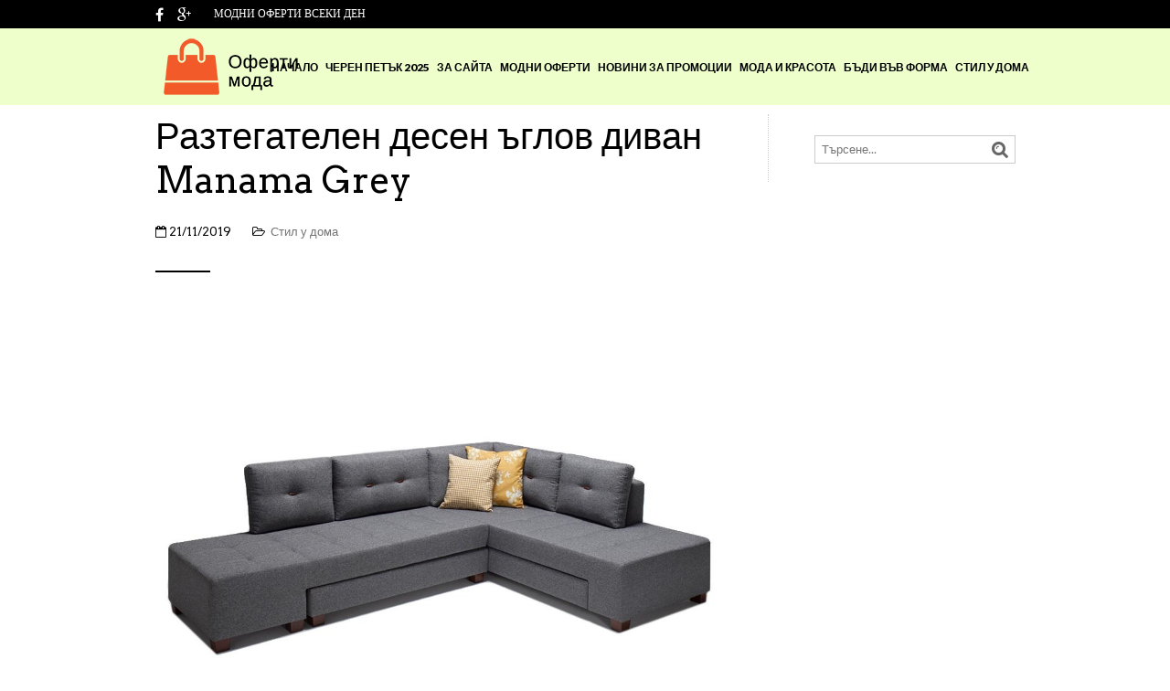

--- FILE ---
content_type: text/html; charset=UTF-8
request_url: https://www.oferti-moda.com/%D0%B1%D0%BB%D0%BE%D0%B3/%D1%80%D0%B0%D0%B7%D1%82%D0%B5%D0%B3%D0%B0%D1%82%D0%B5%D0%BB%D0%B5%D0%BD-%D0%B4%D0%B5%D1%81%D0%B5%D0%BD-%D1%8A%D0%B3%D0%BB%D0%BE%D0%B2-%D0%B4%D0%B8%D0%B2%D0%B0%D0%BD-manama-grey/
body_size: 7266
content:



<!DOCTYPE html>
<!--[if IE 8 ]><html class="ie ie8" lang="bg-BG" prefix="og: http://ogp.me/ns#"> <![endif]-->
<!--[if (gte IE 9)|!(IE)]><!--><html lang="bg-BG" prefix="og: http://ogp.me/ns#"> <!--<![endif]--><head>

<meta charset="UTF-8" />
<meta name="viewport" content="width=device-width, initial-scale=1, minimum-scale=1, maximum-scale=1, user-scalable=no" />
<meta name="p:domain_verify" content=""/>
<title>Разтегателен десен ъглов диван Manama Grey - Oferti-moda.com</title>


<link rel="profile" href="http://gmpg.org/xfn/11" />
<link rel="pingback" href="https://www.oferti-moda.com/xmlrpc.php" />


<link rel="shortcut icon" href="https://www.oferti-moda.com/site/oferti-moda-favicon.ico?cl=18-11-14_3" />

<!--<script type="text/javascript" src="https://maps.googleapis.com/maps/api/js?sensor=false"></script>-->


<link rel="canonical" href="https://www.oferti-moda.com/%D0%B1%D0%BB%D0%BE%D0%B3/%D1%80%D0%B0%D0%B7%D1%82%D0%B5%D0%B3%D0%B0%D1%82%D0%B5%D0%BB%D0%B5%D0%BD-%D0%B4%D0%B5%D1%81%D0%B5%D0%BD-%D1%8A%D0%B3%D0%BB%D0%BE%D0%B2-%D0%B4%D0%B8%D0%B2%D0%B0%D0%BD-manama-grey/" />
<meta property="og:locale" content="bg_BG" />
<meta property="og:type" content="article" />
<meta property="og:title" content="Разтегателен десен ъглов диван Manama Grey - Oferti-moda.com" />
<meta property="og:description" content="Разтегателен десен ъглов диван Manama Grey Разтегателен десен ъглов диван Manama Grey има модерен и стилен дизайн в сив, който ще придаде допълнителна елегантност на интериора във вашия дом. Ако търсите мебел, с която да освежите вътрешното пространство и същевременно желаете тя да е функционална, то този диван е подходящ за целта. Разтегателен десен ъглов" />
<meta property="og:url" content="https://www.oferti-moda.com/%D0%B1%D0%BB%D0%BE%D0%B3/%D1%80%D0%B0%D0%B7%D1%82%D0%B5%D0%B3%D0%B0%D1%82%D0%B5%D0%BB%D0%B5%D0%BD-%D0%B4%D0%B5%D1%81%D0%B5%D0%BD-%D1%8A%D0%B3%D0%BB%D0%BE%D0%B2-%D0%B4%D0%B8%D0%B2%D0%B0%D0%BD-manama-grey/" />
<meta property="og:site_name" content="Oferti-moda.com" />
<meta property="article:tag" content="Дивани Balcab Home" />
<meta property="article:tag" content="Разтегателен десен ъглов диван Manama Grey" />
<meta property="article:tag" content="разтегателни дивани изгодни оферти" />
<meta property="article:tag" content="разтегателни дивани на изгодни цени" />
<meta property="article:section" content="Стил у дома" />
<meta property="article:published_time" content="2019-11-21T12:12:02+00:00" />
<meta property="article:modified_time" content="2019-11-21T12:12:09+00:00" />
<meta property="og:updated_time" content="2019-11-21T12:12:09+00:00" />
<meta property="og:image" content="https://www.oferti-moda.com/wp-content/uploads/2019/11/raztegatelen-desen-uglov-divan-manama-grey.jpg" />
<meta property="og:image:width" content="1024" />
<meta property="og:image:height" content="860" />
<meta name="twitter:card" content="summary" />
<meta name="twitter:description" content="Разтегателен десен ъглов диван Manama Grey Разтегателен десен ъглов диван Manama Grey има модерен и стилен дизайн в сив, който ще придаде допълнителна елегантност на интериора във вашия дом. Ако търсите мебел, с която да освежите вътрешното пространство и същевременно желаете тя да е функционална, то този диван е подходящ за целта. Разтегателен десен ъглов " />
<meta name="twitter:title" content="Разтегателен десен ъглов диван Manama Grey - Oferti-moda.com" />
<meta name="twitter:image" content="https://www.oferti-moda.com/wp-content/uploads/2019/11/raztegatelen-desen-uglov-divan-manama-grey.jpg" />
<link rel='dns-prefetch' href='//www.youtube.com' />
<link rel='dns-prefetch' href='//fonts.googleapis.com' />
<link rel='dns-prefetch' href='//s.w.org' />
        		<link rel='stylesheet' id='woocommerce-layout-css'  href='//www.oferti-moda.com/wp-content/plugins/woocommerce/assets/css/woocommerce-layout.css?ver=2.3.11_18-11-14_3' type='text/css' media='all' />
<link rel='stylesheet' id='woocommerce-smallscreen-css'  href='//www.oferti-moda.com/wp-content/plugins/woocommerce/assets/css/woocommerce-smallscreen.css?ver=2.3.11_18-11-14_3' type='text/css' media='only screen and (max-width: 768px)' />
<link rel='stylesheet' id='woocommerce-general-css'  href='//www.oferti-moda.com/wp-content/plugins/woocommerce/assets/css/woocommerce.css?ver=2.3.11_18-11-14_3' type='text/css' media='all' />
<link rel='stylesheet' id='ywcca_accordion_style-css'  href='https://www.oferti-moda.com/wp-content/plugins/yith-woocommerce-category-accordion/assets/css/ywcca_style.css?ver=4.7.5' type='text/css' media='all' />
<link rel='stylesheet' id='theretailer-googlefonts-css'  href='https://fonts.googleapis.com/css?family=Lato%3A300%2C300italic%2C400%2C400italic%2C700%2C700italic%2C900%2C900italic%7CArvo%3A300%2C300italic%2C400%2C400italic%2C700%2C700italic%2C900%2C900italic%27+rel%3D%27stylesheet%27+type%3D%27text%2Fcss&#038;ver=18-11-14_3' type='text/css' media='all' />
<link rel='stylesheet' id='recent-posts-widget-with-thumbnails-public-style-css'  href='https://www.oferti-moda.com/wp-content/plugins/recent-posts-widget-with-thumbnails/public.css?ver=5.0_18-11-14_3' type='text/css' media='all' />
<link rel='stylesheet' id='font-awesome-css'  href='https://www.oferti-moda.com/wp-content/themes/theretailer/fonts/font-awesome/css/font-awesome.min.css?ver=3.2.1_18-11-14_3' type='text/css' media='all' />
<link rel='stylesheet' id='getbowtied-fonts-css'  href='https://www.oferti-moda.com/wp-content/themes/theretailer/fonts/getbowtied-fonts/style.css?ver=1.0_18-11-14_3' type='text/css' media='all' />
<link rel='stylesheet' id='linea-fonts-css'  href='https://www.oferti-moda.com/wp-content/themes/theretailer/fonts/linea-fonts/styles.css?ver=1.0_18-11-14_3' type='text/css' media='all' />
<link rel='stylesheet' id='owl-carousel-css'  href='https://www.oferti-moda.com/wp-content/themes/theretailer/css/owl/owl.carousel.css?ver=v1.3.3_18-11-14_3' type='text/css' media='all' />
<link rel='stylesheet' id='audioplayer-css'  href='https://www.oferti-moda.com/wp-content/themes/theretailer/css/audioplayer.css?ver=1.0_18-11-14_3' type='text/css' media='all' />
<link rel='stylesheet' id='select2-css'  href='https://www.oferti-moda.com/wp-content/themes/theretailer/css/select2.css?ver=3.4.5_18-11-14_3' type='text/css' media='all' />
<link rel='stylesheet' id='fresco-css'  href='https://www.oferti-moda.com/wp-content/themes/theretailer/css/fresco/fresco.css?ver=1.2.7_18-11-14_3' type='text/css' media='all' />
<link rel='stylesheet' id='stylesheet-css'  href='https://www.oferti-moda.com/wp-content/themes/theretailer/style.css?ver=18-11-14_3' type='text/css' media='all' />
<script type='text/javascript' src='https://www.oferti-moda.com/wp-includes/js/jquery/jquery.js?ver=1.12.4'></script>
<script type='text/javascript' src='https://www.oferti-moda.com/wp-includes/js/jquery/jquery-migrate.min.js?ver=1.4.1'></script>
<link rel='shortlink' href='https://www.oferti-moda.com/?p=439376' />
<link rel='stylesheet' href='https://www.oferti-moda.com/cache/cached.css?cfx=18-11-14_3' type='text/css' media='all' />
<link rel='stylesheet' id='dashicons-css'  href='https://www.oferti-moda.com/site.css?18-11-14_3' type='text/css' media='all' />
</head>

<body itemscope itemtype="http://schema.org/WebPage" class="post-template-default single single-post postid-439376 single-format-standard">

	        
    <div id="global_wrapper">
      
        	<div class="gbtr_tools_wrapper">
    <div class="container_12">
        <div class="grid_6">
			<div class="top_bar_left">
				<a href="https://www.facebook.com/%D0%9E%D1%84%D0%B5%D1%80%D1%82%D0%B8-%D0%BC%D0%BE%D0%B4%D0%B0-168415243704736/" target="_blank" class="social_media social_media_facebook"><i class="fa fa-facebook"></i></a><a href="https://plus.google.com/104712883331128012726" target="_blank" class="social_media social_media_googleplus"><i class="fa fa-google-plus"></i></a>				
				<span class="gbtr_tools_info">
											Модни оферти всеки ден									</span>
		
			</div><!--.top_bar_left-->
        </div>
        <div class="grid_6">
            					
						
			<div class="gbtr_tools_account desktop ">
				<ul class="topbar-menu">
									</ul>
			</div><!--.gbtr_tools_account-->
			        </div><!--.grid-8-->
    </div><!--.container-12-->
	
		
</div>    
        
        	<div class="gbtr_header_wrapper">
    <div class="container_12">
        
        <div class="grid_3">
            <a href="https://www.oferti-moda.com" class="gbtr_logo">
                            <img src="https://www.oferti-moda.com/site/oferti-moda-logo.png?cl=18-11-14_3" alt="" />
            </a>
        </div>
        
        <script type="text/javascript">
		//<![CDATA[
			
			// Set pixelRatio to 1 if the browser doesn't offer it up.
			var pixelRatio = !!window.devicePixelRatio ? window.devicePixelRatio : 1;
			
			logo_image = new Image();
			
			(function($){
				$(window).load(function(){
					
					if (pixelRatio > 1) {
						$('.gbtr_logo img').each(function() {
							
							var logo_image_width = $(this).width();
							var logo_image_height = $(this).height();
							
							$(this).css("width", logo_image_width);
							$(this).css("height", logo_image_height);
                            $(this).attr('src', 'https://www.oferti-moda.com/site/oferti-moda-logo.png?cl=18-11-14_3');
						});
					}
				
				})
			})(jQuery);
			
		//]]>
		</script>
        
        <div class="grid_9">
        	<div class="menus_envelope">
            <div class="menus_wrapper
                                    menus_wrapper_shopping_bag_mobile_style
                                                    menus_wrapper_no_shopping_bag_in_header
                                                    menus_wrapper_no_secondary_menu
                                " >
                <div class="gbtr_first_menu">
                    <div class="gbtr_first_menu_inside">                        
						<nav class="main-navigation first-navigation" role="navigation">  
                            <ul class="sf-menu">                        
	                            	                            <li id="menu-item-437365" class="menu-item menu-item-type-post_type menu-item-object-page menu-item-home menu-item-437365"><a href="https://www.oferti-moda.com/">Начало</a></li>
<li id="menu-item-440346" class="menu-item menu-item-type-custom menu-item-object-custom menu-item-440346"><a href="https://www.oferti-moda.com/%D0%BA%D0%B0%D1%82%D0%B5%D0%B3%D0%BE%D1%80%D0%B8%D1%8F/%D1%81%D1%82%D0%B8%D0%BB-%D1%83-%D0%B4%D0%BE%D0%BC%D0%B0/">Черен петък 2025</a></li>
<li id="menu-item-437373" class="menu-item menu-item-type-post_type menu-item-object-page menu-item-437373"><a href="https://www.oferti-moda.com/%d0%b7%d0%b0-%d1%81%d0%b0%d0%b9%d1%82%d0%b0/">За сайта</a></li>
<li id="menu-item-437367" class="menu-item menu-item-type-taxonomy menu-item-object-category menu-item-437367"><a href="https://www.oferti-moda.com/%D0%BA%D0%B0%D1%82%D0%B5%D0%B3%D0%BE%D1%80%D0%B8%D1%8F/%D0%BC%D0%BE%D0%B4%D0%BD%D0%B8-%D0%BE%D1%84%D0%B5%D1%80%D1%82%D0%B8/">Модни оферти</a></li>
<li id="menu-item-437368" class="menu-item menu-item-type-taxonomy menu-item-object-category menu-item-437368"><a href="https://www.oferti-moda.com/%D0%BA%D0%B0%D1%82%D0%B5%D0%B3%D0%BE%D1%80%D0%B8%D1%8F/%D0%BD%D0%BE%D0%B2%D0%B8%D0%BD%D0%B8-%D0%B7%D0%B0-%D0%BF%D1%80%D0%BE%D0%BC%D0%BE%D1%86%D0%B8%D0%B8/">Новини за промоции</a></li>
<li id="menu-item-437371" class="menu-item menu-item-type-taxonomy menu-item-object-category menu-item-437371"><a href="https://www.oferti-moda.com/%D0%BA%D0%B0%D1%82%D0%B5%D0%B3%D0%BE%D1%80%D0%B8%D1%8F/%D0%BC%D0%BE%D0%B4%D0%B0-%D0%B8-%D0%BA%D1%80%D0%B0%D1%81%D0%BE%D1%82%D0%B0/">Мода и красота</a></li>
<li id="menu-item-437501" class="menu-item menu-item-type-taxonomy menu-item-object-category menu-item-437501"><a href="https://www.oferti-moda.com/%D0%BA%D0%B0%D1%82%D0%B5%D0%B3%D0%BE%D1%80%D0%B8%D1%8F/%D0%B1%D1%8A%D0%B4%D0%B8-%D0%B2%D1%8A%D0%B2-%D1%84%D0%BE%D1%80%D0%BC%D0%B0/">Бъди във форма</a></li>
<li id="menu-item-438335" class="menu-item menu-item-type-taxonomy menu-item-object-category current-post-ancestor current-menu-parent current-post-parent menu-item-438335"><a href="https://www.oferti-moda.com/%D0%BA%D0%B0%D1%82%D0%B5%D0%B3%D0%BE%D1%80%D0%B8%D1%8F/%D1%81%D1%82%D0%B8%D0%BB-%D1%83-%D0%B4%D0%BE%D0%BC%D0%B0/">Стил у дома</a></li>
	                            							</ul>
						</nav>
                        <div class="clr"></div>
                    </div>
                </div>
                <div class="gbtr_second_menu">
					<nav class="secondary-navigation main-navigation" role="navigation">  
						<ul>
														<style>
							.gbtr_first_menu_inside {
								border-bottom: 0;
							}
							</style>
													</ul>
					</nav>
                </div>
            </div>
            
            <div class="
                            menus_wrapper_no_shopping_bag_in_header
             mobiles_menus_wrapper">
                <nav id='mobile-menu' itemscope='itemscope' itemtype='http://schema.org/SiteNavigationElement'>
                <div class="gbtr_menu_mobiles">
                <div class="gbtr_menu_mobiles_inside
                                ">
                    <select>
                        <option selected>Навигация</option>
                        
<option class="menu-item menu-item-type-post_type menu-item-object-page menu-item-home menu-item-437365" value="https://www.oferti-moda.com/">Начало</option>

<option class="menu-item menu-item-type-custom menu-item-object-custom menu-item-440346" value="https://www.oferti-moda.com/%D0%BA%D0%B0%D1%82%D0%B5%D0%B3%D0%BE%D1%80%D0%B8%D1%8F/%D1%81%D1%82%D0%B8%D0%BB-%D1%83-%D0%B4%D0%BE%D0%BC%D0%B0/">Черен петък 2025</option>

<option class="menu-item menu-item-type-post_type menu-item-object-page menu-item-437373" value="https://www.oferti-moda.com/%d0%b7%d0%b0-%d1%81%d0%b0%d0%b9%d1%82%d0%b0/">За сайта</option>

<option class="menu-item menu-item-type-taxonomy menu-item-object-category menu-item-437367" value="https://www.oferti-moda.com/%D0%BA%D0%B0%D1%82%D0%B5%D0%B3%D0%BE%D1%80%D0%B8%D1%8F/%D0%BC%D0%BE%D0%B4%D0%BD%D0%B8-%D0%BE%D1%84%D0%B5%D1%80%D1%82%D0%B8/">Модни оферти</option>

<option class="menu-item menu-item-type-taxonomy menu-item-object-category menu-item-437368" value="https://www.oferti-moda.com/%D0%BA%D0%B0%D1%82%D0%B5%D0%B3%D0%BE%D1%80%D0%B8%D1%8F/%D0%BD%D0%BE%D0%B2%D0%B8%D0%BD%D0%B8-%D0%B7%D0%B0-%D0%BF%D1%80%D0%BE%D0%BC%D0%BE%D1%86%D0%B8%D0%B8/">Новини за промоции</option>

<option class="menu-item menu-item-type-taxonomy menu-item-object-category menu-item-437371" value="https://www.oferti-moda.com/%D0%BA%D0%B0%D1%82%D0%B5%D0%B3%D0%BE%D1%80%D0%B8%D1%8F/%D0%BC%D0%BE%D0%B4%D0%B0-%D0%B8-%D0%BA%D1%80%D0%B0%D1%81%D0%BE%D1%82%D0%B0/">Мода и красота</option>

<option class="menu-item menu-item-type-taxonomy menu-item-object-category menu-item-437501" value="https://www.oferti-moda.com/%D0%BA%D0%B0%D1%82%D0%B5%D0%B3%D0%BE%D1%80%D0%B8%D1%8F/%D0%B1%D1%8A%D0%B4%D0%B8-%D0%B2%D1%8A%D0%B2-%D1%84%D0%BE%D1%80%D0%BC%D0%B0/">Бъди във форма</option>

<option class="menu-item menu-item-type-taxonomy menu-item-object-category current-post-ancestor current-menu-parent current-post-parent menu-item-438335" value="https://www.oferti-moda.com/%D0%BA%D0%B0%D1%82%D0%B5%D0%B3%D0%BE%D1%80%D0%B8%D1%8F/%D1%81%D1%82%D0%B8%D0%BB-%D1%83-%D0%B4%D0%BE%D0%BC%D0%B0/">Стил у дома</option>
                    </select>            
                </div>
                </div>
                </nav>
                
                                
                <div class="clr"></div>
            
            </div><!--/menus_wrapper-->
            </div><!--/menus_envelope-->            
            
        </div><!--/grid_9-->
        
    </div>
</div>			
        
<div class="global_content_wrapper single-post">

<div class="container_12">
	
    <div class="grid_8">

		<div id="primary" class="content-area">
			<div id="content" class="site-content" role="main">

			
				
<article itemscope itemtype='http://schema.org/BlogPosting' id="post-439376" class="post-439376 post type-post status-publish format-standard has-post-thumbnail category-966 tag--balcab-home tag-----manama-grey tag-1101 tag-1102" >
    <meta itemprop='datePublished' content='2019-11-21T12:12:02+00:00'/><meta itemprop='dateModified' content='2019-11-21T12:12:09+00:00'/><meta itemprop='author' content='oferti-moda.com' />	<header class="entry-header">
		            <span itemprop='name headline'>        <h1 class="entry-title gbtr_post_title_listing"><a href="https://www.oferti-moda.com/%D0%B1%D0%BB%D0%BE%D0%B3/%D1%80%D0%B0%D0%B7%D1%82%D0%B5%D0%B3%D0%B0%D1%82%D0%B5%D0%BB%D0%B5%D0%BD-%D0%B4%D0%B5%D1%81%D0%B5%D0%BD-%D1%8A%D0%B3%D0%BB%D0%BE%D0%B2-%D0%B4%D0%B8%D0%B2%D0%B0%D0%BD-manama-grey/" title="Разтегателен десен ъглов диван Manama Grey" rel="bookmark">Разтегателен десен ъглов диван Manama Grey</a></h1>
            <link itemprop="mainEntityOfPage" href="https://www.oferti-moda.com/%D0%B1%D0%BB%D0%BE%D0%B3/%D1%80%D0%B0%D0%B7%D1%82%D0%B5%D0%B3%D0%B0%D1%82%D0%B5%D0%BB%D0%B5%D0%BD-%D0%B4%D0%B5%D1%81%D0%B5%D0%BD-%D1%8A%D0%B3%D0%BB%D0%BE%D0%B2-%D0%B4%D0%B8%D0%B2%D0%B0%D0%BD-manama-grey/">
            </span>        	</header><!-- .entry-header -->

    <header class="entry-meta">
                <span class="date-meta"><i class="fa fa-calendar-o"></i>&nbsp;<span rel="bookmark" class="entry-date"><time datetime="2019-11-21T12:12:02+00:00">21/11/2019</time></span>
                <span class="categories-meta"><i class="fa fa-folder-open-o"></i>&nbsp;&nbsp;<a href="https://www.oferti-moda.com/%D0%BA%D0%B0%D1%82%D0%B5%D0%B3%D0%BE%D1%80%D0%B8%D1%8F/%D1%81%D1%82%D0%B8%D0%BB-%D1%83-%D0%B4%D0%BE%D0%BC%D0%B0/" rel="category tag">Стил у дома</a></span>
        
        
			
    </header><!-- .entry-meta -->
    
        
    <div class="gbtr_bold_sep"></div>
	
		

	        
        	
        		            
	            
		            <div class="entry-thumbnail" itemprop="image" itemscope itemtype="https://schema.org/ImageObject">
						<img width="620" height="521" src="https://www.oferti-moda.com/wp-content/uploads/2019/11/raztegatelen-desen-uglov-divan-manama-grey.jpg" class="attachment-620x99999 size-620x99999 wp-post-image" alt="Разтегателен десен ъглов диван Manama Grey" itemprop="url" srcset="https://www.oferti-moda.com/wp-content/uploads/2019/11/raztegatelen-desen-uglov-divan-manama-grey.jpg 1024w, https://www.oferti-moda.com/wp-content/uploads/2019/11/raztegatelen-desen-uglov-divan-manama-grey-300x252.jpg 300w" sizes="(max-width: 620px) 100vw, 620px" title="Разтегателен десен ъглов диван Manama Grey" />
            <meta itemprop='width' content='620'>
    		<meta itemprop='height' content='521'>						<p class='wp-caption-text'>Разтегателен десен ъглов диван Manama Grey</p>					</div>

							
			        
    	
    <div class="entry-content">
		        	<h2>Разтегателен десен ъглов диван Manama Grey</h2>
<p>Разтегателен десен ъглов диван Manama Grey има модерен и стилен дизайн в сив, който ще придаде допълнителна елегантност на интериора във вашия дом. Ако търсите мебел, с която да освежите вътрешното пространство и същевременно желаете тя да е функционална, то този диван е подходящ за целта.</p>
<p>Разтегателен десен ъглов диван Manama Grey има следните размери: дължината е 280 см, широчината е 206 см, а височината е 85 см. Теглото на дивана е 130 кг. Максимално допустимо тегло 600 кг. Размери на повърхността за сън са: 150 x 190 см. Височината от пода до седалката е 42 см. Ширината на седалката е 70 см.</p>
<div id="attachment_439378" style="width: 510px" class="wp-caption alignnone"><img class="wp-image-439378" title="Разтегателен десен ъглов диван Manama Grey" src="http://www.oferti-moda.com/wp-content/uploads/2019/11/raztegatelen-desen-uglov-divan-manama-grey-1-1024x860.jpg" alt="Разтегателен десен ъглов диван Manama Grey" width="500" height="420" srcset="https://www.oferti-moda.com/wp-content/uploads/2019/11/raztegatelen-desen-uglov-divan-manama-grey-1.jpg 1024w, https://www.oferti-moda.com/wp-content/uploads/2019/11/raztegatelen-desen-uglov-divan-manama-grey-1-300x252.jpg 300w" sizes="(max-width: 500px) 100vw, 500px" /><p class="wp-caption-text">Разтегателен десен ъглов диван Manama Grey</p></div>
<p>Разтегателен десен ъглов диван Manama Grey е изработен от следните материали: структура от дърво и ПДЧ. Тапицерията е от 100% полиестер. Пълнежът на седалката и облегалката е от пяна, плътност на пълнежа на седалката 32 кг/м³.<br />
Калъфките на възглавниците за облегалка не могат да се свалят. Декоративните възглавници не са включени.<br />
Разтегателен десен ъглов диван Manama Grey е с марка Balcab Home.<br />
<div class='imlink'><a  rel='nofollow'  href='https://event.2performant.com/events/click?ad_type=quicklink&amp;aff_code=7b54c6235&amp;unique=379928e84&amp;redirect_to=https%253A//www.vivre.bg/p-1050055/%2525D1%252580%2525D0%2525B0%2525D0%2525B7%2525D1%252582%2525D0%2525B5%2525D0%2525B3%2525D0%2525B0%2525D1%252582%2525D0%2525B5%2525D0%2525BB%2525D0%2525B5%2525D0%2525BD_%2525D0%2525B4%2525D0%2525B5%2525D1%252581%2525D0%2525B5%2525D0%2525BD_%2525D1%25258A%2525D0%2525B3%2525D0%2525BB%2525D0%2525BE%2525D0%2525B2_%2525D0%2525B4%2525D0%2525B8%2525D0%2525B2%2525D0%2525B0%2525D0%2525BD_manama_grey' class='stat-out-uri' target='_blank'><img src='https://www.oferti-moda.com/tools/red.png?cl=18-11-14_3'/></a></div></p>

            <footer class="entry-meta blog_post_footer">
            <span itemprop='publisher' itemscope itemtype='https://schema.org/Organization' class="author vcard">
                <div itemprop='logo' itemscope itemtype='https://schema.org/ImageObject' >
                    <img itemprop='url' class='logo-author' src="https://www.oferti-moda.com/site/oferti-moda-logo-small.png?cl=18-11-14_3"/>
                </div>
                <a class="url fn n"
                   href="https://www.oferti-moda.com/блог/author/admin/"
                   title="Всички публикации от oferti-moda.com"
                   rel="author"><span itemprop="name">oferti-moda.com</span>
                </a>
            </span>
            <span class="date-meta">
                <i class="fa fa-calendar-o"></i>
                <a href="https://www.oferti-moda.com/блог/2019/11/" title="12:12" rel="bookmark" class="entry-date"><time datetime="2019-11-21T12:12:02+00:00">21/11/2019</time></a>
            </span>
            </footer><!-- .entry-meta -->

            <div class="tags_share_wrapper_zz  post_with_tags">
				
									<div class="box-share-container post-share-container">
						<a class="trigger-share-list" href="#"><i class="fa fa-share-alt"></i></a>
						<div class="box-share-list">
                        								<div class="box-share-list-inner">
								<a href="//www.facebook.com/sharer.php?u=https://www.oferti-moda.com/%D0%B1%D0%BB%D0%BE%D0%B3/%D1%80%D0%B0%D0%B7%D1%82%D0%B5%D0%B3%D0%B0%D1%82%D0%B5%D0%BB%D0%B5%D0%BD-%D0%B4%D0%B5%D1%81%D0%B5%D0%BD-%D1%8A%D0%B3%D0%BB%D0%BE%D0%B2-%D0%B4%D0%B8%D0%B2%D0%B0%D0%BD-manama-grey/" class="box-share-link" target="_blank"><i class="fa fa-facebook"></i><span>Facebook</span></a>
								<a href="//twitter.com/share?url=https://www.oferti-moda.com/%D0%B1%D0%BB%D0%BE%D0%B3/%D1%80%D0%B0%D0%B7%D1%82%D0%B5%D0%B3%D0%B0%D1%82%D0%B5%D0%BB%D0%B5%D0%BD-%D0%B4%D0%B5%D1%81%D0%B5%D0%BD-%D1%8A%D0%B3%D0%BB%D0%BE%D0%B2-%D0%B4%D0%B8%D0%B2%D0%B0%D0%BD-manama-grey/" class="box-share-link" target="_blank"><i class="fa fa-twitter"></i><span>Twitter</span></a>
								<a href="//plus.google.com/share?url=https://www.oferti-moda.com/%D0%B1%D0%BB%D0%BE%D0%B3/%D1%80%D0%B0%D0%B7%D1%82%D0%B5%D0%B3%D0%B0%D1%82%D0%B5%D0%BB%D0%B5%D0%BD-%D0%B4%D0%B5%D1%81%D0%B5%D0%BD-%D1%8A%D0%B3%D0%BB%D0%BE%D0%B2-%D0%B4%D0%B8%D0%B2%D0%B0%D0%BD-manama-grey/" class="box-share-link" target="_blank"><i class="fa fa-google-plus"></i><span>Google</span></a>
								<a href="//pinterest.com/pin/create/button/?url=https://www.oferti-moda.com/%D0%B1%D0%BB%D0%BE%D0%B3/%D1%80%D0%B0%D0%B7%D1%82%D0%B5%D0%B3%D0%B0%D1%82%D0%B5%D0%BB%D0%B5%D0%BD-%D0%B4%D0%B5%D1%81%D0%B5%D0%BD-%D1%8A%D0%B3%D0%BB%D0%BE%D0%B2-%D0%B4%D0%B8%D0%B2%D0%B0%D0%BD-manama-grey/&amp;media=https://www.oferti-moda.com/wp-content/uploads/2019/11/raztegatelen-desen-uglov-divan-manama-grey.jpg&amp;description=%D0%A0%D0%B0%D0%B7%D1%82%D0%B5%D0%B3%D0%B0%D1%82%D0%B5%D0%BB%D0%B5%D0%BD+%D0%B4%D0%B5%D1%81%D0%B5%D0%BD+%D1%8A%D0%B3%D0%BB%D0%BE%D0%B2+%D0%B4%D0%B8%D0%B2%D0%B0%D0%BD+Manama+Grey" class="box-share-link" target="_blank"><i class="fa fa-pinterest"></i><span>Pinterest</span></a>
							</div><!--.box-share-list-inner-->
						</div><!--.box-share-list-->
					</div>
								
									<span class="tags-meta"><i class="fa fa-tag"></i>&nbsp;&nbsp;<a href="https://www.oferti-moda.com/%D1%82%D0%B0%D0%B3/%D0%B4%D0%B8%D0%B2%D0%B0%D0%BD%D0%B8-balcab-home/" rel="tag">Дивани Balcab Home</a>, <a href="https://www.oferti-moda.com/%D1%82%D0%B0%D0%B3/%D1%80%D0%B0%D0%B7%D1%82%D0%B5%D0%B3%D0%B0%D1%82%D0%B5%D0%BB%D0%B5%D0%BD-%D0%B4%D0%B5%D1%81%D0%B5%D0%BD-%D1%8A%D0%B3%D0%BB%D0%BE%D0%B2-%D0%B4%D0%B8%D0%B2%D0%B0%D0%BD-manama-grey/" rel="tag">Разтегателен десен ъглов диван Manama Grey</a>, <a href="https://www.oferti-moda.com/%D1%82%D0%B0%D0%B3/%D1%80%D0%B0%D0%B7%D1%82%D0%B5%D0%B3%D0%B0%D1%82%D0%B5%D0%BB%D0%BD%D0%B8-%D0%B4%D0%B8%D0%B2%D0%B0%D0%BD%D0%B8-%D0%B8%D0%B7%D0%B3%D0%BE%D0%B4%D0%BD%D0%B8-%D0%BE%D1%84%D0%B5%D1%80%D1%82%D0%B8/" rel="tag">разтегателни дивани изгодни оферти</a>, <a href="https://www.oferti-moda.com/%D1%82%D0%B0%D0%B3/%D1%80%D0%B0%D0%B7%D1%82%D0%B5%D0%B3%D0%B0%D1%82%D0%B5%D0%BB%D0%BD%D0%B8-%D0%B4%D0%B8%D0%B2%D0%B0%D0%BD%D0%B8-%D0%BD%D0%B0-%D0%B8%D0%B7%D0%B3%D0%BE%D0%B4%D0%BD%D0%B8-%D1%86%D0%B5%D0%BD%D0%B8/" rel="tag">разтегателни дивани на изгодни цени</a></span>
							</div>
                <div class="clr"></div>
			</div><!-- .entry-content -->
    
    
    
</article><!-- #post-439376 -->                
                <div class="clr"></div>

				
				
			
			</div><!-- #content .site-content -->
		</div><!-- #primary .content-area -->

	</div>
    
    <div class="grid_4 post_sidebar">
    
		<div class="gbtr_aside_column">
			<div id="search-3" class="widget widget_search">	<form method="get" id="searchform" action="https://www.oferti-moda.com/" role="search">
		<label for="s" class="assistive-text">Търсене</label>
		<input type="text" class="field" name="s" value="" id="s" placeholder="Търсене..." />
		<input type="submit" class="submit" name="submit" id="searchsubmit" value="Търсене" />
	</form>
</div>        </div>
        
    </div>

</div>

</div>



<div class="gbtr_widgets_footer_wrapper">
	



</div><!-- .gbtr_widgets_footer_wrapper-->

    
    <div class="gbtr_footer_wrapper">
        
        <div class="container_12">
            <div class="grid_12 bottom_wrapper">
                <div class="gbtr_footer_widget_credit_cards">
                
					                    
                    <img src="" alt="" />
                    
                                        
                </div><!-- .gbtr_footer_widget_credit_cards-->
                
                					<div class="gbtr_footer_widget_copyrights">                
                        © <strong>oferti-moda.com</strong> — Всички права запазени.					</div>
				                
                <div class="clr"></div>
				
            </div><!-- .grid_12 bottom_wrapper-->
        </div>
        
    </div><!-- .gbtr_footer_wrapper-->
    
    </div><!-- /global_wrapper -->
    
    <div id="review_form_wrapper_overlay">
    	<div id="review_form_wrapper_overlay_close"><i class="fa fa-times"></i></div>
    </div>
    
    <!--
    <div id="mobile_menu_overlay">
    <div id="mobile_menu_overlay_inside">
    	
                
        <div id="mobile_menu_overlay_close"><i class="fa fa-times"></i></div>
    </div>
    </div>
    -->
 
	
	    
    <!-- ******************************************************************** -->
    <!-- * Sticky Header **************************************************** -->
    <!-- ******************************************************************** -->
	
	<div class="site-header-sticky gbtr_header_wrapper">
		<div class="container_12">
        <div class="grid_3">
            <a href="https://www.oferti-moda.com" class="gbtr_logo">
            
                        <img src="https://www.oferti-moda.com/site/oferti-moda-logo.png?cl=18-11-14_3" alt="" />
            </a>
        </div>
        
        <script type="text/javascript">
		//<![CDATA[
			
			// Set pixelRatio to 1 if the browser doesn't offer it up.
			var pixelRatio = !!window.devicePixelRatio ? window.devicePixelRatio : 1;
			
			logo_image = new Image();
			
			(function($){
				$(window).load(function(){
					
					if (pixelRatio > 1) {
						$('.gbtr_logo img').each(function() {
							
							var logo_image_width = $(this).width();
							var logo_image_height = $(this).height();
							
							$(this).css("width", logo_image_width);
							$(this).css("height", logo_image_height);
                            $(this).attr('src', 'https://www.oferti-moda.com/site/oferti-moda-logo.png?cl=18-11-14_3');
						});
					}
				
				})
			})(jQuery);
			
		//]]>
		</script>
        
        <div class="grid_9">
        	<div class="menus_envelope">
            <div class="menus_wrapper
                                    menus_wrapper_shopping_bag_mobile_style
                                                    menus_wrapper_no_shopping_bag_in_header
                                                    menus_wrapper_no_secondary_menu
                                " >
                <div class="gbtr_first_menu">
                    <div class="gbtr_first_menu_inside">
						<nav class="main-navigation first-navigation" role="navigation">  
                            <ul class="sf-menu">                        
                                                                <li class="menu-item menu-item-type-post_type menu-item-object-page menu-item-home menu-item-437365"><a href="https://www.oferti-moda.com/">Начало</a></li>
<li class="menu-item menu-item-type-custom menu-item-object-custom menu-item-440346"><a href="https://www.oferti-moda.com/%D0%BA%D0%B0%D1%82%D0%B5%D0%B3%D0%BE%D1%80%D0%B8%D1%8F/%D1%81%D1%82%D0%B8%D0%BB-%D1%83-%D0%B4%D0%BE%D0%BC%D0%B0/">Черен петък 2025</a></li>
<li class="menu-item menu-item-type-post_type menu-item-object-page menu-item-437373"><a href="https://www.oferti-moda.com/%d0%b7%d0%b0-%d1%81%d0%b0%d0%b9%d1%82%d0%b0/">За сайта</a></li>
<li class="menu-item menu-item-type-taxonomy menu-item-object-category menu-item-437367"><a href="https://www.oferti-moda.com/%D0%BA%D0%B0%D1%82%D0%B5%D0%B3%D0%BE%D1%80%D0%B8%D1%8F/%D0%BC%D0%BE%D0%B4%D0%BD%D0%B8-%D0%BE%D1%84%D0%B5%D1%80%D1%82%D0%B8/">Модни оферти</a></li>
<li class="menu-item menu-item-type-taxonomy menu-item-object-category menu-item-437368"><a href="https://www.oferti-moda.com/%D0%BA%D0%B0%D1%82%D0%B5%D0%B3%D0%BE%D1%80%D0%B8%D1%8F/%D0%BD%D0%BE%D0%B2%D0%B8%D0%BD%D0%B8-%D0%B7%D0%B0-%D0%BF%D1%80%D0%BE%D0%BC%D0%BE%D1%86%D0%B8%D0%B8/">Новини за промоции</a></li>
<li class="menu-item menu-item-type-taxonomy menu-item-object-category menu-item-437371"><a href="https://www.oferti-moda.com/%D0%BA%D0%B0%D1%82%D0%B5%D0%B3%D0%BE%D1%80%D0%B8%D1%8F/%D0%BC%D0%BE%D0%B4%D0%B0-%D0%B8-%D0%BA%D1%80%D0%B0%D1%81%D0%BE%D1%82%D0%B0/">Мода и красота</a></li>
<li class="menu-item menu-item-type-taxonomy menu-item-object-category menu-item-437501"><a href="https://www.oferti-moda.com/%D0%BA%D0%B0%D1%82%D0%B5%D0%B3%D0%BE%D1%80%D0%B8%D1%8F/%D0%B1%D1%8A%D0%B4%D0%B8-%D0%B2%D1%8A%D0%B2-%D1%84%D0%BE%D1%80%D0%BC%D0%B0/">Бъди във форма</a></li>
<li class="menu-item menu-item-type-taxonomy menu-item-object-category current-post-ancestor current-menu-parent current-post-parent menu-item-438335"><a href="https://www.oferti-moda.com/%D0%BA%D0%B0%D1%82%D0%B5%D0%B3%D0%BE%D1%80%D0%B8%D1%8F/%D1%81%D1%82%D0%B8%D0%BB-%D1%83-%D0%B4%D0%BE%D0%BC%D0%B0/">Стил у дома</a></li>
                                							</ul>
						</nav>
                        <div class="clr"></div>
                    </div>
                </div>
                <div class="gbtr_second_menu">
					<nav class="secondary-navigation main-navigation" role="navigation">  
						<ul>
														<style>
							.gbtr_first_menu_inside {
								border-bottom: 0;
							}
							</style>
													</ul>
					</nav>
                </div>
            </div>
            
            <div class="
                            menus_wrapper_no_shopping_bag_in_header
             mobiles_menus_wrapper">
                <div class="gbtr_menu_mobiles">
                <div class="gbtr_menu_mobiles_inside
                                ">
                    <select>
                        <option selected>Navigation</option>
                        
<option class="menu-item menu-item-type-post_type menu-item-object-page menu-item-home menu-item-437365" value="https://www.oferti-moda.com/">Начало</option>

<option class="menu-item menu-item-type-custom menu-item-object-custom menu-item-440346" value="https://www.oferti-moda.com/%D0%BA%D0%B0%D1%82%D0%B5%D0%B3%D0%BE%D1%80%D0%B8%D1%8F/%D1%81%D1%82%D0%B8%D0%BB-%D1%83-%D0%B4%D0%BE%D0%BC%D0%B0/">Черен петък 2025</option>

<option class="menu-item menu-item-type-post_type menu-item-object-page menu-item-437373" value="https://www.oferti-moda.com/%d0%b7%d0%b0-%d1%81%d0%b0%d0%b9%d1%82%d0%b0/">За сайта</option>

<option class="menu-item menu-item-type-taxonomy menu-item-object-category menu-item-437367" value="https://www.oferti-moda.com/%D0%BA%D0%B0%D1%82%D0%B5%D0%B3%D0%BE%D1%80%D0%B8%D1%8F/%D0%BC%D0%BE%D0%B4%D0%BD%D0%B8-%D0%BE%D1%84%D0%B5%D1%80%D1%82%D0%B8/">Модни оферти</option>

<option class="menu-item menu-item-type-taxonomy menu-item-object-category menu-item-437368" value="https://www.oferti-moda.com/%D0%BA%D0%B0%D1%82%D0%B5%D0%B3%D0%BE%D1%80%D0%B8%D1%8F/%D0%BD%D0%BE%D0%B2%D0%B8%D0%BD%D0%B8-%D0%B7%D0%B0-%D0%BF%D1%80%D0%BE%D0%BC%D0%BE%D1%86%D0%B8%D0%B8/">Новини за промоции</option>

<option class="menu-item menu-item-type-taxonomy menu-item-object-category menu-item-437371" value="https://www.oferti-moda.com/%D0%BA%D0%B0%D1%82%D0%B5%D0%B3%D0%BE%D1%80%D0%B8%D1%8F/%D0%BC%D0%BE%D0%B4%D0%B0-%D0%B8-%D0%BA%D1%80%D0%B0%D1%81%D0%BE%D1%82%D0%B0/">Мода и красота</option>

<option class="menu-item menu-item-type-taxonomy menu-item-object-category menu-item-437501" value="https://www.oferti-moda.com/%D0%BA%D0%B0%D1%82%D0%B5%D0%B3%D0%BE%D1%80%D0%B8%D1%8F/%D0%B1%D1%8A%D0%B4%D0%B8-%D0%B2%D1%8A%D0%B2-%D1%84%D0%BE%D1%80%D0%BC%D0%B0/">Бъди във форма</option>

<option class="menu-item menu-item-type-taxonomy menu-item-object-category current-post-ancestor current-menu-parent current-post-parent menu-item-438335" value="https://www.oferti-moda.com/%D0%BA%D0%B0%D1%82%D0%B5%D0%B3%D0%BE%D1%80%D0%B8%D1%8F/%D1%81%D1%82%D0%B8%D0%BB-%D1%83-%D0%B4%D0%BE%D0%BC%D0%B0/">Стил у дома</option>
                    </select>            
                </div>
                
                </div>
                
                                
                <div class="clr"></div>
            
            </div><!--/menus_wrapper-->
            </div><!--/menus_envelope-->            
            
        </div><!--/grid_9-->
		</div>
	
	</div><!--.site-header-sticky-->
    
        
    
    <!-- ******************************************************************** -->
    <!-- *********************** Custom Javascript ************************** -->
    <!-- ******************************************************************** -->
    
    		<script type="text/javascript">
/*google code here*/
</script>     
	
	
    <!-- ******************************************************************** -->
    <!-- ************************ WP Footer() ******************************* -->
    <!-- ******************************************************************** -->
	
<script type='text/javascript'>
/* <![CDATA[ */
var wc_add_to_cart_params = {"ajax_url":"\/wp-admin\/admin-ajax.php","i18n_view_cart":"\u041f\u0440\u0435\u0433\u043b\u0435\u0434 \u043d\u0430 \u043a\u043e\u043b\u0438\u0447\u043a\u0430\u0442\u0430","cart_url":"","is_cart":"","cart_redirect_after_add":"no"};
/* ]]> */
</script>
<script type='text/javascript' src='//www.oferti-moda.com/wp-content/plugins/woocommerce/assets/js/frontend/add-to-cart.min.js?ver=2.3.11'></script>
<script type='text/javascript' src='//www.oferti-moda.com/wp-content/plugins/woocommerce/assets/js/jquery-blockui/jquery.blockUI.min.js?ver=2.60'></script>
<script type='text/javascript'>
/* <![CDATA[ */
var woocommerce_params = {"ajax_url":"\/wp-admin\/admin-ajax.php"};
/* ]]> */
</script>
<script type='text/javascript' src='//www.oferti-moda.com/wp-content/plugins/woocommerce/assets/js/frontend/woocommerce.min.js?ver=2.3.11'></script>
<script type='text/javascript' src='//www.oferti-moda.com/wp-content/plugins/woocommerce/assets/js/jquery-cookie/jquery.cookie.min.js?ver=1.4.1'></script>
<script type='text/javascript'>
/* <![CDATA[ */
var wc_cart_fragments_params = {"ajax_url":"\/wp-admin\/admin-ajax.php","fragment_name":"wc_fragments"};
/* ]]> */
</script>
<script type='text/javascript' src='//www.oferti-moda.com/wp-content/plugins/woocommerce/assets/js/frontend/cart-fragments.min.js?ver=2.3.11'></script>
<script type='text/javascript'>
/* <![CDATA[ */
var ywcca_params = {"highlight_current_cat":""};
/* ]]> */
</script>
<script type='text/javascript' src='https://www.oferti-moda.com/wp-content/plugins/yith-woocommerce-category-accordion/assets/js/ywcca_accordion.js?ver=1.0.0'></script>
<script type='text/javascript' src='https://www.youtube.com/iframe_api?ver=18-11-14_3'></script>
<script type='text/javascript' src='https://www.oferti-moda.com/wp-includes/js/hoverIntent.min.js?ver=1.8.1'></script>
<script type='text/javascript' src='https://www.oferti-moda.com/wp-content/themes/theretailer/js/footable-0.1.js?ver=0.1_18-11-14_3'></script>
<script type='text/javascript' src='https://www.oferti-moda.com/wp-content/themes/theretailer/js/jquery.customSelect.min.js?ver=0.3.0_18-11-14_3'></script>
<script type='text/javascript' src='https://www.oferti-moda.com/wp-content/themes/theretailer/js/owl.carousel.min.js?ver=v1.3.3_18-11-14_3'></script>
<script type='text/javascript' src='//www.oferti-moda.com/wp-content/plugins/woocommerce/assets/js/select2/select2.min.js?ver=3.5.2'></script>
<script type='text/javascript' src='https://www.oferti-moda.com/wp-content/themes/theretailer/js/audioplayer.min.js?ver=1.0_18-11-14_3'></script>
<script type='text/javascript' src='https://www.oferti-moda.com/wp-content/themes/theretailer/js/jquery.fitvids.js?ver=1.0.3_18-11-14_3'></script>
<script type='text/javascript' src='https://www.oferti-moda.com/wp-content/themes/theretailer/js/fresco.js?ver=1.4.11_18-11-14_3'></script>
<script type='text/javascript' src='https://www.oferti-moda.com/wp-content/themes/theretailer/js/jquery.mixitup.min.js?ver=2.1.1_18-11-14_3'></script>
<script type='text/javascript' src='https://www.oferti-moda.com/wp-content/themes/theretailer/js/jquery.stellar.min.js?ver=0.6.2_18-11-14_3'></script>
<script type='text/javascript' src='https://www.oferti-moda.com/wp-content/themes/theretailer/js/init.js?ver=18-11-14_3'></script>

    <script>
        try {
            jQuery(document).ready(function ($) {
                $(".stat-out-uri").click(function () {
                    try {
                        var r = encodeURIComponent($(this).attr('href'));
                        $.get("https://www.oferti-moda.com/ext/r.php?r=" + r, function (data) {
                            console.log(data);
                        }, "json");
                    } catch (err){
                    }
                    return true;
                });
            });
        } catch (err) {
        }
    </script>
    </body>
</html>

--- FILE ---
content_type: text/css
request_url: https://www.oferti-moda.com/cache/cached.css?cfx=18-11-14_3
body_size: 5470
content:
img.wp-smiley, img.emoji { display: inline !important; border: none !important; box-shadow: none !important; height: 1em !important; width: 1em !important; margin: 0 .07em !important; vertical-align: -0.1em !important; background: none !important; padding: 0 !important; } .product_item .star-rating, .products_slider_item .star-rating { display:none !important; } <!--woocommerce rating--> <!--rating dashes--> .reviews_nr { display:inline-block; float:left; font-size:13px; padding:1px 10px 0 0; } .woocommerce .product_item .star-rating, .woocommerce-page .product_item .star-rating { float: none; height: 15px; margin-top: -3px; } .woocommerce div.product .woocommerce-product-rating { margin-bottom: 20px; } .woocommerce .woocommerce-product-rating .star-rating { display: inline-block; float: none; margin: 2px 10px 2px 0; } .star-rating { /*float: right;*/ /*display:inline-block;*/ float:none; display:block; width: 80px !important; height: 16px; margin:0; background: url('https://www.oferti-moda.com/wp-content/themes/theretailer/images/star.png') repeat-x left 0 !important; } .star-rating span { background: url('https://www.oferti-moda.com/wp-content/themes/theretailer/images/star.png') repeat-x left -32px !important; height: 0; padding-top: 16px; overflow: hidden; float: left; } .after_title_reviews .star-rating { /*float: right;*/ /*display:inline-block;*/ float:left; display:block; width: 80px; height: 16px; margin: 0; background: url('https://www.oferti-moda.com/wp-content/themes/theretailer/images/star.png') repeat-x left 0 !important; } .woocommerce .star-rating span:before, .woocommerce-page .star-rating span:before { content: "" !important; } .woocommerce .star-rating:before, .woocommerce-page .star-rating:before { content: "" !important; } .widget .star-rating { /*float: right;*/ /*display:inline-block;*/ float:none !important; display:block !important; width: 80px !important; height: 16px !important; margin:-4px 0 0 80px !important; background: url('https://www.oferti-moda.com/wp-content/themes/theretailer/images/star.png') repeat-x left 0 !important; } .widget .star-rating span { background: url('https://www.oferti-moda.com/wp-content/themes/theretailer/images/star.png') repeat-x left -32px !important; height: 0 !important; padding-top: 16px !important; overflow: hidden !important; float: left !important; } p.stars span{ /*width:80px !important;*/ /*height:5px !important;*/ position:relative !important; /*background:url(images/star.png) repeat-x left 0px !important;*/ overflow:visible !important; /*padding-bottom:5px !important;*/ margin-right: 0 !important; } p.stars span a:hover, p.stars span a:focus { background:url('https://www.oferti-moda.com/wp-content/themes/theretailer/images/star.png') repeat-x left -18px !important; } p.stars span a.active{ background:url('https://www.oferti-moda.com/wp-content/themes/theretailer/images/star.png') repeat-x left -34px !important; } .woocommerce p.stars a, .woocommerce-page p.stars a { margin-right: 0; } .woocommerce p.stars:before, .woocommerce-page p.stars:before, .woocommerce p.stars:after, .woocommerce-page p.stars:after { content: "" !important; } .woocommerce p.stars a:before, .woocommerce-page p.stars a:before, .woocommerce p.stars a:after, .woocommerce-page p.stars a:after { content: "" !important; } .woocommerce p.stars, .woocommerce-page p.stars { /*width:80px !important;*/ } .woocommerce p.stars a.star-1, .woocommerce-page p.stars a.star-1 { width: 16px !important; border:0; background:url('https://www.oferti-moda.com/wp-content/themes/theretailer/images/star.png') repeat-x left -2px; margin-right:5px; } .woocommerce p.stars a.star-2, .woocommerce-page p.stars a.star-2 { width: 32px !important; border:0; background:url('https://www.oferti-moda.com/wp-content/themes/theretailer/images/star.png') repeat-x left -2px; margin-right:5px; } .woocommerce p.stars a.star-3, .woocommerce-page p.stars a.star-3 { width: 48px !important; border:0; background:url('https://www.oferti-moda.com/wp-content/themes/theretailer/images/star.png') repeat-x left -2px; margin-right:5px; } .woocommerce p.stars a.star-4, .woocommerce-page p.stars a.star-4 { width: 64px !important; border:0; background:url('https://www.oferti-moda.com/wp-content/themes/theretailer/images/star.png') repeat-x left -2px; margin-right:5px; } .woocommerce p.stars a.star-5, .woocommerce-page p.stars a.star-5 { width: 80px !important; border:0; background:url('https://www.oferti-moda.com/wp-content/themes/theretailer/images/star.png') repeat-x left -2px; margin-right:5px; } .woocommerce-tabs .reviews_tab { visibility:hidden; } .woocommerce-product-rating, .woocommerce .woocommerce-product-rating, .woocommerce-tabs #reviews { display: none; } /***************************************************************/ /****************************** Body ***************************/ /***************************************************************/ body { background-color:#fff; } /***************************************************************/ /************************** Main font **************************/ /***************************************************************/ body,#respond #author,#respond #email,#respond #url,#respond #comment,.ctextfield,.cselect,.ctextarea,.ccheckbox_group label,.cradio_group label,.gbtr_light_footer_no_widgets,.gbtr_widget_footer_from_the_blog .gbtr_widget_item_title,.widget input[type=text],.widget input[type=password], .widget input[type=search], .widget select,.gbtr_tools_search_inputtext,.gbtr_second_menu,.gbtr_little_shopping_bag .overview,.gbtr_featured_section_title,h1.entry-title,h1.page-title,h1.entry-title a,h1.page-title a,em.items_found_cart,.product_item p,div.product .product_title,#content div.product .product_title,.gbtr_product_description,div.product form.cart .variations .value select,#content div.product form.cart .variations .value select,div.product div.product_meta,#content div.product div.product_meta,div.product .woocommerce_tabs .panel,#content div.product .woocommerce_tabs .panel,#content div.product div.product_meta,div.product .woocommerce-tabs .panel,#content div.product .woocommerce-tabs .panel,.coupon .input-text,.cart_totals .shipping td,.shipping_calculator h3,.checkout h3,.gbtr_checkout_method_header,.checkout .input-text,.checkout #shiptobilling label,table.shop_table tfoot .shipping td,.gbtr_checkout_login .input-text,table.my_account orders .order-number a,.myaccount_user,.order-info,.myaccount_user span,.order-info span,.gbtr_my_account_wrapper input,.gbtr_my_account_wrapper select,.gbtr_login_register_wrapper h2,.gbtr_login_register_wrapper input,.sf-menu li li a,div.product form.cart .variations .reset_variations,#content div.product form.cart .variations .reset_variations,.shortcode_banner_simple_inside h3,.shortcode_banner_simple_inside h3 strong,.woocommerce_message a.button,.woocommerce-message a.button,.mc_var_label,form .form-row .input-text, form .form-row textarea, form .form-row select,#icl_lang_sel_widget a,#megaMenu ul.megaMenu li li li a span, #megaMenu ul.megaMenu li li li span.um-anchoremulator span, .group_table .label a,.wpcf7 input,.wpcf7 textarea,#ship-to-different-address label,#ship-to-different-address .checkbox, .wpcf7 select, .cart_list_product_title, .wpb_tabs .ui-widget, .minicart_product, table.my_account_orders td.order-total, .select2-search input { font-family: 'Arvo', Arial, Helvetica, sans-serif !important; } /********************************************************************/ /************************** Secondary font **************************/ /********************************************************************/ .shortcode_banner_simple_inside h4, .shortcode_banner_simple_height h4, .shortcode_banner_simple_bullet,.shortcode_banner_simple_height_bullet, .main-navigation .mega-menu > ul > li > a,.cbutton,.widget h4.widget-title,.widget input[type=submit],.widget.widget_shopping_cart .total,.widget.widget_shopping_cart .total strong,ul.product_list_widget span.amount,.gbtr_tools_info,.gbtr_tools_account,.gbtr_little_shopping_bag .title,.product_item h3,.product_item .price,a.button,button.button,input.button,#respond input#submit,#content input.button,div.product .product_brand,div.product .summary span.price,div.product .summary p.price,#content div.product .summary span.price,#content div.product .summary p.price,.quantity input.qty,#content .quantity input.qty,div.product form.cart .variations .label,#content div.product form.cart .variations .label,.gbtr_product_share ul li a,div.product .woocommerce_tabs ul.tabs li a,#content div.product .woocommerce_tabs ul.tabs li a,div.product .woocommerce-tabs ul.tabs li a,#content div.product .woocommerce-tabs ul.tabs li a,table.shop_table th,table.shop_table .product-name .category,table.shop_table td.product-subtotal,.coupon .button-coupon,.cart_totals th,.cart_totals td,form .form-row label,table.shop_table td.product-quantity,table.shop_table td.product-name .product_brand,table.shop_table td.product-total,table.shop_table tfoot th,table.shop_table tfoot td,.gbtr_checkout_method_content .title,.gbtr_left_column_my_account ul.menu_my_account,table.my_account_orders td.order-total,.minicart_total_checkout,.addresses .title h3,.sf-menu a,.shortcode_featured_1 a,.shortcode_tabgroup ul.tabs li a,.shortcode_our_services a,span.onsale,.product h3,#respond label,form label,form input[type=submit],.section_title,.entry-content-aside-title,.gbtr_little_shopping_bag_wrapper_mobiles span,.grtr_product_header_mobiles .price,.gbtr_footer_widget_copyrights,.woocommerce_message,.woocommerce_error,.woocommerce_info,.woocommerce-message,.woocommerce-error,.woocommerce-info,p.product,.empty_bag_button,.from_the_blog_date,.gbtr_dark_footer_wrapper .widget_nav_menu ul li,.widget.the_retailer_recent_posts .post_date,.theretailer_product_sort,.light_button,.dark_button,.light_grey_button,.dark_grey_button,.custom_button,.style_1 .products_slider_category,.style_1 .products_slider_price,.page_archive_subtitle,.mc_var_label,.theretailer_style_intro,.wpmega-link-title,#megaMenu h2.widgettitle,.group_table .price,.shopping_bag_centered_style,.customer_details dt,#lang_sel_footer,.out_of_stock_badge_single,.out_of_stock_badge_loop,.portfolio_categories li,#load-more-portfolio-items,.portfolio_details_item_cat,.yith-wcwl-add-button,table.shop_table .amount, .woocommerce table.shop_table .amount,.yith-wcwl-share h4,.wishlist-out-of-stock,.wishlist-in-stock, .orderby,em.items_found,.select2-results, .messagebox_text, .vc_progress_bar, .wpb_heading.wpb_pie_chart_heading, .shortcode_icon_box .icon_box_read_more, .vc_btn, ul.cart_list .empty,.woocommerce ul.cart_list .empty, ul.cart_list .variation dt, .tagcloud a, td.product-name dl.variation dt, .woocommerce td.product-name dl.variation dt, .trigger-share-list, .box-share-link, .woocommerce table.shop_table_responsive tr td:before, .woocommerce-page table.shop_table_responsive tr td:before, table.my_account_orders td.order-total .amount, .shipping-calculator-button, .gbtr_left_column_cart h3, .gbtr_left_column_cart h2, .gbtr_left_column_cart_shipping h3 a , .vc_btn3 { font-family: 'Lato', Arial, Helvetica, sans-serif !important; } /********************************************************************/ /*************************** Main Color *****************************/ /********************************************************************/ a, .default-slider-next i, .default-slider-prev i, li.product h3:hover, .product_item h3 a, div.product .product_brand, div.product div.product_meta a:hover, #content div.product div.product_meta a:hover, #reviews a, div.product .woocommerce_tabs .panel a, #content div.product .woocommerce_tabs .panel a, div.product .woocommerce-tabs .panel a, #content div.product .woocommerce-tabs .panel a, .product_navigation .nav-back a, table.shop_table td.product-name .product_brand, .woocommerce table.shop_table td.product-name .product_brand, table.my_account_orders td.order-actions a:hover, ul.digital-downloads li a:hover, .gbtr_login_register_switch ul li, .entry-meta a:hover, footer.entry-meta .comments-link a, #nav-below .nav-previous-single a:hover, #nav-below .nav-next-single a:hover, .gbtr_dark_footer_wrapper .widget_nav_menu ul li a:hover, .gbtr_dark_footer_wrapper a:hover, .shortcode_meet_the_team .role, .accordion .accordion-title a:hover, .testimonial_left_author h5, .testimonial_right_author h5, #comments a:hover, .portfolio_item a:hover, .emm-paginate a:hover span, .emm-paginate a:active span, .emm-paginate .emm-prev:hover, .emm-paginate .emm-next:hover, .mc_success_msg, .page_archive_items a:hover, .gbtr_product_share ul li a, div.product form.cart .variations .reset_variations, #content div.product form.cart .variations .reset_variations, table.my_account_orders .order-number a, .gbtr_dark_footer_wrapper .tagcloud a:hover, table.shop_table .product-name small a, .woocommerce table.shop_table .product-name small a, ul.gbtr_digital-downloads li a, div.product div.summary a, #content div.product div.summary a, .cart_list.product_list_widget .minicart_product, .shopping_bag_centered_style .minicart_product, .woocommerce .woocommerce-breadcrumb a, .woocommerce-page .woocommerce-breadcrumb a, .product_item:hover .add_to_wishlist:before, .product_item .image_container .yith-wcwl-wishlistaddedbrowse a:before, .product_item .image_container .yith-wcwl-wishlistexistsbrowse a:hover:before, .woocommerce .star-rating span, .woocommerce-page .star-rating span, .star-rating span, .woocommerce-page p.stars a:hover:after, .woocommerce-page p.stars .active:after { color:#f25a29; } .shopping_bag_centered_style:hover, .sf-menu li > a:hover, .accordion .accordion-title a:hover, .gbtr_login_register_switch ul li, .woocommerce-checkout .woocommerce-info a, .main-navigation .mega-menu > ul > li > a:hover, .main-navigation > ul > li:hover > a { color:#f25a29 !important; } .woocommerce_message, .woocommerce_error, .woocommerce_info, .woocommerce-message, .woocommerce-error, .woocommerce-info, form input[type=submit]:hover, .widget input[type=submit]:hover, .tagcloud a:hover, #wp-calendar tbody td a, .widget.the_retailer_recent_posts .post_date, a.button:hover,button.button:hover,input.button:hover,#respond input#submit:hover,#content input.button:hover, .myaccount_user, .order-info, .shortcode_featured_1 a:hover, .from_the_blog_date, .style_1 .products_slider_images, .portfolio_sep, .portfolio_details_sep, .gbtr_little_shopping_bag_wrapper_mobiles span, #mc_signup_submit:hover, .page_archive_date, .shopping_bag_mobile_style .gb_cart_contents_count, .shopping_bag_centered_style .items_number, .audioplayer-bar-played, .audioplayer-volume-adjust div div, #mobile_menu_overlay li a:hover, .addresses a:hover, #load-more-portfolio-items a:hover, .select2-results .select2-highlighted, .shortcode_icon_box .icon_box_read_more:hover, #nprogress .bar, .box-share-list, .woocommerce a.button:hover { background: #f25a29; } .woocommerce_message, .woocommerce-message, .gbtr_minicart_cart_but:hover, .gbtr_minicart_checkout_but:hover, span.onsale, .woocommerce span.onsale, .product_main_infos span.onsale, .quantity .minus:hover, #content .quantity .minus:hover, .quantity .plus:hover, #content .quantity .plus:hover, .single_add_to_cart_button:hover, .add_review .button:hover, #fancybox-close:hover, .shipping-calculator-form .button:hover, .coupon .button-coupon:hover, .gbtr_left_column_cart .update-button:hover, .gbtr_left_column_cart .checkout-button:hover, .button_create_account_continue:hover, .button_billing_address_continue:hover, .button_shipping_address_continue:hover, .button_order_review_continue:hover, #place_order:hover, .gbtr_my_account_button input:hover, .gbtr_track_order_button:hover, .gbtr_login_register_wrapper .button:hover, .gbtr_login_register_reg .button:hover, .gbtr_login_register_log .button:hover, p.product a:hover, #respond #submit:hover, .widget_shopping_cart .button:hover, .sf-menu li li a:hover, .lost_reset_password .button:hover, .widget_price_filter .price_slider_amount .button:hover, .gbtr_order_again_but:hover, .gbtr_save_but:hover, input.button:hover,#respond input#submit:hover,#content input.button:hover, .wishlist_table tr td .add_to_cart:hover, .vc_btn.vc_btn_xs:hover, .vc_btn.vc_btn_sm:hover, .vc_btn.vc_btn_md:hover, .vc_btn.vc_btn_lg:hover, .order-actions a:hover, .widget_price_filter .ui-slider .ui-slider-range, .woocommerce .widget_price_filter .ui-slider .ui-slider-range { background: #f25a29 !important; } .widget.the_retailer_connect a:hover, .gbtr_login_register_switch .button:hover, .more-link, .gbtr_dark_footer_wrapper .button, .light_button:hover, .dark_button:hover, .light_grey_button:hover, .dark_grey_button:hover, .gbtr_little_shopping_bag_wrapper_mobiles:hover, .menu_select.customSelectHover, .gbtr_tools_account.menu-hidden .topbar-menu li a:hover { background-color:#f25a29; } .widget_layered_nav ul li.chosen a, .widget_layered_nav_filters ul li.chosen a, a.button.added::before, button.button.added::before, input.button.added::before, #respond input#submit.added::before, #content input.button.added::before, .woocommerce a.button.added::before, .woocommerce button.button.added::before, .woocommerce input.button.added::before, .woocommerce #respond input#submit.added::before, .woocommerce #content input.button.added::before, .custom_button:hover { background-color:#f25a29 !important; } .tagcloud a:hover { border: 1px solid #f25a29; } .gbtr_tools_account.menu-hidden .topbar-menu { border-color: #f25a29 #cccccc #cccccc; } .tagcloud a:hover, .widget_layered_nav ul li.chosen a, .widget_layered_nav_filters ul li.chosen a { border: 1px solid #f25a29 !important; } .widget.the_retailer_connect a:hover, .default-slider-next, .default-slider-prev, .shortcode_featured_1 a:hover, .light_button:hover, .dark_button:hover, .light_grey_button:hover, .dark_grey_button:hover, .emm-paginate a:hover span, .emm-paginate a:active span, .shortcode_icon_box .icon_box_read_more:hover { border-color:#f25a29; } .custom_button:hover, .vc_btn.vc_btn_xs:hover, .vc_btn.vc_btn_sm:hover, .vc_btn.vc_btn_md:hover, .vc_btn.vc_btn_lg:hover { border-color:#f25a29 !important; } .product_type_simple, .product_type_variable, .myaccount_user:after, .order-info:after { border-bottom-color:#f25a29 !important; } .first-navigation ul ul, .secondary-navigation ul ul { border-top-color:#f25a29; } #megaMenu ul.megaMenu > li.ss-nav-menu-mega > ul.sub-menu-1, #megaMenu ul.megaMenu li.ss-nav-menu-reg ul.sub-menu , .menu_centered_style .gbtr_minicart { border-top-color:#f25a29 !important; } #nprogress .spinner-icon { border-top-color: #f25a29; border-left-color: #f25a29; } /********************************************************************/ /************************ Secondary Color ***************************/ /********************************************************************/ .sf-menu a, .sf-menu a:visited, .sf-menu li li a, .widget h4.widget-title, h1.entry-title, h1.page-title, h1.entry-title a, h1.page-title a, .entry-content h1, .entry-content h2, .entry-content h3, .entry-content h4, .entry-content h5, .entry-content h6, .gbtr_little_shopping_bag .title a, .theretailer_product_sort, .shipping_calculator h3 a, .shortcode_featured_1 a, .shortcode_tabgroup ul.tabs li.active a, ul.product_list_widget span.amount, .woocommerce ul.product_list_widget span.amount { color:#000; } /********************************************************************/ /****************************** Wrapper *****************************/ /********************************************************************/ #global_wrapper { margin:0 auto; width:100%; } /********************************************************************/ /****************************** Top Bar *****************************/ /********************************************************************/ .gbtr_tools_wrapper { background:#000000; } .gbtr_tools_wrapper, .gbtr_tools_account ul li a, .logout_link, .gbtr_tools_search_inputbutton, .top-bar-menu-trigger, .top-bar-menu-trigger-mobile, .gbtr_tools_search_trigger, .gbtr_tools_search_trigger_mobile { color:#fff; } .gbtr_tools_info, .gbtr_tools_account { font-size:10px; } /********************************************************************/ /****************************** Header ******************************/ /********************************************************************/ .gbtr_header_wrapper { padding-top:40px; padding-bottom:40px; background-color:#ffd9b3; } .sf-menu a, .sf-menu a:visited, .shopping_bag_centered_style, .main-navigation .mega-menu > ul > li > a, .main-navigation .mega-menu > ul > li > a:visited { color: #000; } .main-navigation ul ul li a, .main-navigation ul ul li a:visited, .gbtr_second_menu li a { color: #777; } .sf-menu a, .main-navigation .mega-menu > ul > li > a, .shopping_bag_centered_style { font-size:12px; } .gbtr_second_menu { font-size:12px; } /********************************************************************/ /************************** Light footer ****************************/ /********************************************************************/ .gbtr_light_footer_wrapper, .gbtr_light_footer_no_widgets { background-color:#f4f4f4; } /********************************************************************/ /************************** Dark footer *****************************/ /********************************************************************/ .gbtr_dark_footer_wrapper, .gbtr_dark_footer_wrapper .tagcloud a, .gbtr_dark_footer_no_widgets { background-color:#000; } .gbtr_dark_footer_wrapper .widget h4.widget-title { border-bottom:2px solid #3d3d3d; } .gbtr_dark_footer_wrapper, .gbtr_dark_footer_wrapper .widget h4.widget-title, .gbtr_dark_footer_wrapper a, .gbtr_dark_footer_wrapper .widget ul li, .gbtr_dark_footer_wrapper .widget ul li a, .gbtr_dark_footer_wrapper .textwidget, .gbtr_dark_footer_wrapper #mc_subheader, .gbtr_dark_footer_wrapper ul.product_list_widget span.amount, .gbtr_dark_footer_wrapper .widget_calendar, .gbtr_dark_footer_wrapper .mc_var_label, .gbtr_dark_footer_wrapper .tagcloud a, .trigger-footer-widget-area { color:#fff; } .gbtr_dark_footer_wrapper ul.product_list_widget span.amount { color:#fff !important; } .gbtr_dark_footer_wrapper .widget input[type=text], .gbtr_dark_footer_wrapper .widget input[type=password], .gbtr_dark_footer_wrapper .tagcloud a { border: 1px solid #3d3d3d; } .gbtr_dark_footer_wrapper .widget ul li { border-bottom: 1px dotted #3d3d3d !important; } .gbtr_dark_footer_wrapper .widget.the_retailer_connect a { border-color:#000; } /********************************************************************/ /********************** Mobiles Footer ******************************/ /********************************************************************/ /********************************************************************/ /********************** Copyright footer ****************************/ /********************************************************************/ .gbtr_footer_wrapper { background:#000; } .bottom_wrapper { border-top:2px solid #3d3d3d; } .gbtr_footer_widget_copyrights { color:#a8a8a8; } /********************************************************************/ /******************* Background sprite normal ***********************/ /********************************************************************/ blockquote:before, .format-status .entry-content:before, .woocommerce_message::before, .woocommerce_error::before, .woocommerce_info::before, .woocommerce-message::before, .woocommerce-error::before, .woocommerce-info::before, .widget #searchform input[type=submit], .widget .woocommerce-product-search input[type=submit], .gbtr_little_shopping_bag .title, ul.cart_list .empty:before, .gbtr_product_sliders_header .big_arrow_right, .gbtr_items_sliders_header .big_arrow_right, .gbtr_product_sliders_header .big_arrow_right:hover, .gbtr_items_sliders_header .big_arrow_right:hover, .gbtr_product_sliders_header .big_arrow_left, .gbtr_items_sliders_header .big_arrow_left, .gbtr_product_sliders_header .big_arrow_left:hover, .gbtr_items_sliders_header .big_arrow_left:hover, .product_button a.button, .product_button button.button, .product_button input.button, .product_button #respond input#submit, .product_button #content input.button, .product_button a.button:hover, .product_button button.button:hover, .product_button input.button:hover, .product_button #respond input#submit:hover, .product_button #content input.button:hover, .product_type_simple, .product_type_variable, a.button.added::before, button.button.added::before, input.button.added::before, #respond input#submit.added::before, #content input.button.added::before, .gbtr_product_share ul li a.product_share_facebook:before, .gbtr_product_share ul li a.product_share_pinterest:before, .gbtr_product_share ul li a.product_share_email:before, .gbtr_product_share ul li a.product_share_twitter:before, .product_single_slider_previous, .product_single_slider_next, .product_navigation .nav-previous-single a, .product_navigation .nav-previous-single a:hover, .product_navigation .nav-next-single a, .product_navigation .nav-next-single a:hover, .gbtr_left_column_cart_sep, .empty_bag_icon, .checkout h3:after, .gbtr_checkout_method_header:after, #nav-below .nav-previous-single a .meta-nav, #nav-below .nav-previous-single a:hover .meta-nav, #nav-below .nav-next-single a .meta-nav, #nav-below .nav-next-single a:hover .meta-nav, .accordion .accordion-title:before, .accordion .accordion-title.active:before, .testimonial_left_content div:before, .testimonial_right_content div:before, .slide_everything .slide_everything_previous, .slide_everything .slide_everything_next, .products_slider_previous, .products_slider_next, .gbtr_little_shopping_bag_wrapper_mobiles, .menu_select, .theretailer_product_sort, .img_404, .widget ul li.recentcomments:before, #icl_lang_sel_widget a.lang_sel_sel { background-image:url(https://www.oferti-moda.com/wp-content/themes/theretailer/images/sprites.png) !important; } /********************************************************************/ /************************* Flip products ****************************/ /********************************************************************/ @media only screen and (min-width: 719px) { .image_container a { float: left; -webkit-perspective: 600px; -moz-perspective: 600px; } .image_container a .front { -webkit-transform: rotateX(0deg) rotateY(0deg); /*-webkit-transform-style: preserve-3d;*/ -webkit-backface-visibility: hidden; -moz-transform: rotateX(0deg) rotateY(0deg); /*-moz-transform-style: preserve-3d;*/ -moz-backface-visibility: hidden; -o-transition: all .4s ease-in-out; -ms-transition: all .4s ease-in-out; -moz-transition: all .4s ease-in-out; -webkit-transition: all .4s ease-in-out; transition: all .4s ease-in-out; } .image_container a:hover .front { -webkit-transform: rotateY(180deg); -moz-transform: rotateY(180deg); } .image_container a .back { -webkit-transform: rotateY(-180deg); -webkit-transform-style: preserve-3d; -webkit-backface-visibility: hidden; -moz-transform: rotateY(-180deg); -moz-transform-style: preserve-3d; -moz-backface-visibility: hidden; -o-transition: all .4s ease-in-out; -ms-transition: all .4s ease-in-out; -moz-transition: all .4s ease-in-out; -webkit-transition: all .4s ease-in-out; transition: all .4s ease-in-out; /*z-index:10; position:absolute;*/ } .image_container a:hover .back { -webkit-transform: rotateX(0deg) rotateY(0deg); -moz-transform: rotateX(0deg) rotateY(0deg); z-index:10; position:absolute; } } /********************************************************************/ /************************ Retina Stuff ******************************/ /********************************************************************/ @media only screen and (-webkit-min-device-pixel-ratio: 2), only screen and (min-device-pixel-ratio: 2) { blockquote:before, .woocommerce_message::before, .woocommerce_error::before, .woocommerce_info::before, .woocommerce-message::before, .woocommerce-error::before, .woocommerce-info::before, .widget #searchform input[type=submit], .gbtr_little_shopping_bag .title, ul.cart_list .remove, ul.cart_list .empty:before, .gbtr_product_sliders_header .big_arrow_right, .gbtr_items_sliders_header .big_arrow_right, .gbtr_product_sliders_header .big_arrow_right:hover, .gbtr_items_sliders_header .big_arrow_right:hover, .gbtr_product_sliders_header .big_arrow_left, .gbtr_items_sliders_header .big_arrow_left, .gbtr_product_sliders_header .big_arrow_left:hover, .gbtr_items_sliders_header .big_arrow_left:hover, .product_button a.button, .product_button button.button, .product_button input.button, .product_button #respond input#submit, .product_button #content input.button, .product_button a.button:hover, .product_button button.button:hover, .product_button input.button:hover, .product_button #respond input#submit:hover, .product_button #content input.button:hover, .product_type_simple, .product_type_variable, a.button.added::before, button.button.added::before, input.button.added::before, #respond input#submit.added::before, #content input.button.added::before, .gbtr_product_share ul li a.product_share_facebook:before, .gbtr_product_share ul li a.product_share_pinterest:before, .gbtr_product_share ul li a.product_share_email:before, .gbtr_product_share ul li a.product_share_twitter:before, .product_single_slider_previous, .product_single_slider_next, .product_navigation .nav-previous-single a, .product_navigation .nav-previous-single a:hover, .product_navigation .nav-next-single a, .product_navigation .nav-next-single a:hover, table.shop_table a.remove, table.shop_table a.remove:hover, .gbtr_left_column_cart_sep, .empty_bag_icon, .checkout h3:after, .gbtr_checkout_method_header:after, #nav-below .nav-previous-single a .meta-nav, #nav-below .nav-previous-single a:hover .meta-nav, #nav-below .nav-next-single a .meta-nav, #nav-below .nav-next-single a:hover .meta-nav, .accordion .accordion-title:before, .accordion .accordion-title.active:before, .testimonial_left_content div:before, .testimonial_right_content div:before, .slide_everything .slide_everything_previous, .slide_everything .slide_everything_next, .products_slider_previous, .products_slider_next, .gbtr_little_shopping_bag_wrapper_mobiles, .menu_select, .theretailer_product_sort, .img_404, .widget ul li.recentcomments:before, #icl_lang_sel_widget a.lang_sel_sel, .trigger-footer-widget-icon { background-image:url(https://www.oferti-moda.com/wp-content/themes/theretailer/images/sprites@2x.png) !important; background-size:1000px 1000px !important; } } /********************************************************************/ /************************* Custom CSS *******************************/ /********************************************************************/

--- FILE ---
content_type: text/css
request_url: https://www.oferti-moda.com/site.css?18-11-14_3
body_size: 4804
content:
/* [fix start] width 960=>1200; 3 => 4 items per category;
510,652
#FF4421 - orange
#FF4422 - orange
#CCC - gray
#F4F4F4 - gray2
*/

/* #FF4421; /*image frame*/
/* #E6F2FF; /*image frame*/
/* #f25a29; /*image frame*/
/* #f25a29; /*attachment-shop_single*/

/* #f25a29; /*shop-separator*/
/* #f25a29; /*zcat-item*/
/* #f25a29; /*under_medium*/
/* #f25a29!important; /*zcat-item!important*/
/* #737373; /*breadcrumb*/
/* #737373; /*link*/
/* #737373; /*product-cat*/
/* #eeffcc; /*header*/
/* #f25a29!important; /*main-btn*/
/* #e6f2ff!important; /*main-btn:hover*/
/* #f25a29; /*mobile-product-border*/

.entry-content{
	margin: 15px 0 15px;
}
.gbtr_featured_section_title{
	padding:15px 0;
}

.gbtr_items_sliders_header.c013{
	margin-bottom: 10px;
}

.gbtr_items_sliders_header.c013 h1{
	padding: 0;
	font-size: 15px;
	font-weight: bold;
}

.gbtr_items_sliders_header.c013 .gbtr_items_sliders_title:after{
	width: 100px;
}

.gbtr_header_wrapper{
	padding-bottom:10px;
	padding-top:10px;
}

.global_content_wrapper{
	margin: 10px auto;
}

.category_header {
    margin-top: -30px;
    padding: 23px 0;
}

.single-product-top{
	margin: 0px;
}


@media screen and (min-width: 1400px) {
.container_12 {
	width: 1200px;
}

.container_12 .grid_1 {
    width: 80px;
}
.container_12 .grid_2 {
    width: 180px;
}
.container_12 .grid_3 {
    width: 280px;
}
.container_12 .grid_4 {
    width: 380px;
}
.container_12 .grid_5 {
    width: 480px;
}
.container_12 .grid_6 {
    width: 580px;
}
.container_12 .grid_7 {
    width: 680px;
}
.container_12 .grid_8 {
    width: 780px;
}
.container_12 .grid_9 {
    width: 880px;
}
.container_12 .grid_10 {
    width: 980px;
}
.container_12 .grid_11 {
    width: 1080px;
}
.container_12 .grid_12 {
    width: 1180px;
}
.container_12 .prefix_1 {
    padding-left: 100px;
}
.container_12 .prefix_2 {
    padding-left: 200px;
}
.container_12 .prefix_3 {
    padding-left: 300px;
}
.container_12 .prefix_4 {
    padding-left: 400px;
}
.container_12 .prefix_5 {
    padding-left: 500px;
}
.container_12 .prefix_6 {
    padding-left: 600px;
}
.container_12 .prefix_7 {
    padding-left: 700px;
}
.container_12 .prefix_8 {
    padding-left: 800px;
}
.container_12 .prefix_9 {
    padding-left: 900px;
}
.container_12 .prefix_10 {
    padding-left: 1000px;
}
.container_12 .prefix_11 {
    padding-left: 1100px;
}
.container_12 .suffix_1 {
    padding-right: 100px;
}
.container_12 .suffix_2 {
    padding-right: 180px;
}
.container_12 .suffix_3 {
    padding-right: 300px;
}
.container_12 .suffix_4 {
    padding-right: 400px;
}
.container_12 .suffix_5 {
    padding-right: 500px;
}
.container_12 .suffix_6 {
    padding-right: 600px;
}
.container_12 .suffix_7 {
    padding-right: 700px;
}
.container_12 .suffix_8 {
    padding-right: 800px;
}
.container_12 .suffix_9 {
    padding-right: 900px;
}
.container_12 .suffix_10 {
    padding-right: 1000px;
}
.container_12 .suffix_11 {
    padding-right: 1100px;
}
.container_12 .push_1 {
    left: 100px;
}
.container_12 .push_2 {
    left: 2000px;
}
.container_12 .push_3 {
    left: 300px;
}
.container_12 .push_4 {
    left: 400px;
}
.container_12 .push_5 {
    left: 500px;
}
.container_12 .push_6 {
    left: 600px;
}
.container_12 .push_7 {
    left: 700px;
}
.container_12 .push_8 {
    left: 800px;
}
.container_12 .push_9 {
    left: 900px;
}
.container_12 .push_10 {
    left: 1000px;
}
.container_12 .push_11 {
    left: 1100px;
}
.container_12 .pull_1 {
    left: -100px;
}
.container_12 .pull_2 {
    left: -200px;
}
.container_12 .pull_3 {
    left: -300px;
}
.container_12 .pull_4 {
    left: -400px;
}
.container_12 .pull_5 {
    left: -500px;
}
.container_12 .pull_6 {
    left: -600px;
}
.container_12 .pull_7 {
    left: -700px;
}
.container_12 .pull_8 {
    left: -800px;
}
.container_12 .pull_9 {
    left: -900px;
}
.container_12 .pull_10 {
    left: -1000px;
}
.container_12 .pull_11 {
    left: -1100px;
}

.product_page_has_sidebar .gbtr_poduct_details_right_col{
	width:480px!important;
}

.product_page_has_sidebar .grid_12{
	width:860px!important;
}
}


.page .products .product_item{
	width: 32%;
}



@media only screen and (min-width: 720px) and (max-width: 959px) {
	.container_12 .push_3{
		left:0px;
		width:100%;
		/*border:1px solid yellow;*/
	}
	.grid_1, .grid_2, .grid_3, .grid_4, .grid_5, .grid_6, .grid_7, .grid_8, .grid_9, .grid_10, .grid_11, .grid_12 {
    	clear: both;
    	margin-left: 10px;
    	margin-right: 10px;
	}
}


@media only screen and (max-width: 767px) {
	.container_12 .push_3{
		left:0px;
	}
	.container_12 .with_sidebar .sidebar_left{
		/*border:1px solid cyan!important;*/
		width:500px!important;
	}
	.grid_1, .grid_2, .grid_3, .grid_4, .grid_5, .grid_6, .grid_7, .grid_8, .grid_9, .grid_10, .grid_11, .grid_12 {
    	clear: both;
    	margin-left: 10px;
    	margin-right: 10px;
	}
}

@media only screen and (max-width: 719px) {
	.container_12 .push_3{
		/*border:1px solid green;*/
	}

	.gbtr_items_sliders_header.c013 .gbtr_items_sliders_title{
		text-align:center;
	}

	.gbtr_items_sliders_header.c013 .gbtr_items_sliders_title:after{
		margin:auto;
	}
	.page .products .product_item{
		width:100%;
	}
	.product_item_inner{
	 	margin: auto;
	 	position: relative;
	 	max-width:300px;
		text-align:center;
	 }
	 .product_item .image_container {
	 	margin: auto;
	 }
}

.with-sidebar-doubleSlider
{
	width: 300px!important;
}

.with_sidebar .content_wrapper{
	width: 100%;
}

.widget_yith_wc_category_accordion ul {
	padding-left: 0px;
}

#rpwwt-recent-posts-widget-with-thumbnails-2 img {
	padding-right: 5px;
}


.attachment-shop_catalog.wp-post-image {
    border: 1px solid lightgray;
}

.tech_spec{
	font-size: 120%;
	color: #000!important;
}

p.cart{
	width:200px!important;
	height: 20px!important;
}

p.price del{
	font-size: 16px!important;
}

.product_main_infos{
	padding:0;
}

a.tech_specs{
	font-weight: bold;
}

.entry-thumbnail .wp-caption-text{
    font-style: italic;
    color: #8d8d8d;
    padding: 10px 0 0 0;
}

.gbtr_tools_info, .gbtr_tools_account{
	font-size: 12px!important;
	font-family: Tahoma!important;
}

.entry-content p{
	font-size: 14px!important;
}


span.gift_included{
	position: absolute;
	bottom:5px;
	left:0px;
	z-index: 999;
	cursor: pointer; cursor: hand;
	border:1px solid #ff9d00;
	background: rgba(255,157,0,0.1)
}
.gift_included img{
	height: 35px;
}

span.free_shipping1{
	position: absolute;
	bottom:5px;
	left:0px;
	z-index: 999;
	cursor: pointer; cursor: hand;
	border:1px solid #ff9d00;
	background: rgba(255,157,0,0.1)
}

span.free_shipping2{
	position: absolute;
	bottom:5px;
	left:43px;
	z-index: 999;
	cursor: pointer; cursor: hand;
	border:1px solid #ff9d00;
	background: rgba(255,157,0,0.1)
}
.free_shipping1 img, .free_shipping2 img{
	height: 35px;
}

span.discounticon{
	position: absolute;
	top:-5px;
	right:-10px;
	z-index: 999;
}

span.discounticon img{
	width: 110px;
}

span.discounticon p{
	position: absolute;
	top: 0px;
	left:0px;
	font-size: 20px!important;
	color: white !important;
	transform: translate(25px, 40px) rotate(-45deg);
}

.slider-wrapper span.discounticon{
	position: absolute;
	top:-5px;
	right:5px;
	z-index: 999;
}

.slider-wrapper span.discounticon img{
	width: 110px;
}

.slider-wrapper span.discounticon p{
	position: absolute;
	top: 0px;
	left:0px;
	font-size: 20px!important;
	color: white !important;
	transform: translate(25px, 40px) rotate(-45deg);
}

.product_item_inner span.discounticon p{
	position: absolute;
	top: 0px;
	left:0px;
	font-size: 20px!important;
	color: white !important;
	transform: translate(25px, 40px) rotate(-45deg);
}

div.banner1{
	padding-bottom: 20px;
}

div.adv_list{

}

div.adv_list_item {
	width: 300px;
	height: 200px;
	float: left;
	padding-bottom: 50px;
	position:relative;
	text-align: center;
	aborder-color: #000;
    aborder-style: dotted;
    aborder-width: thin;
    amargin-right: 10px;
    amargin-bottom: 10px;
}

div.adv_list_item_inner {
	width:100%;
	height:100%;
}

div.adv_list_item .img_holder{
	width: 300px;
	position: absolute;
	top: 25px;
}

div.adv_list_item img{
	width: 250px;
}


div.adv_list_item .p_holder{
	width: 300px;
	position: absolute;
	top: 150px;
	font-size: 20px;
	text-align: center;
}

div.adv_list_item .p_holder p{
	width: 280px;
	margin: 0 auto;
}


div.adv_list_item h2{
	width: 300px;
	position: absolute;
	bottom: 20px;
	font-size: 20px;
	text-align: center;
	padding: 0px;
	margin: 0px;
}

div.adv_list_item hr{
	margin-left: 25px !important;
	margin-right: 25px !important;
	display: block;
    height: 1px;
    border: 0;
    border-top: 1px solid #000;
    margin: 1em 0;
    padding: 0;
}

div.adv_list_item:nth-child(2n+1) {
	background-color: #f4f4f4 !important;
}

@media only screen and (min-width: 720px) and (max-width: 959px) {
	div.adv_list_item:nth-child(2n+1) {
		background-color: #f4f4f4 !important;
	}

	div.adv_list_item:nth-child(3n+3) {
		background-color: #ffffff !important;
	}
	div.adv_list_item:nth-child(3n+4) {
		background-color: #f4f4f4 !important;
	}
}
/* [fix end] */


.zcat-navmenu{
	font-size: 100%;
}

.zcat-item-active{
	font-size: 100%;
	border-left: 1px dashed #f25a29; /*zcat-item*/
	border-bottom: 1px dashed #f25a29; /*zcat-item*/
}

.zcat-item-active:before {
	content: "> ";
}

.zcat-item{
	/*border-bottom: 1px dashed #FF4421;*/
	/*border-bottom: 0px;*/
}

.zcat-item li:first-child{
	border-top: 1px dashed #f25a29!important; /*zcat-item!important*/
}

.zcat-navmenu li ul li {
	/*border:0;*/
	/*border-top:1px dotted #ccc;*/
	padding-left:10px!important;
}

.zcat-navmenu li{
	padding-top: 8px !important;
	padding-bottom: 8px !important;
}

.zcat-navmenu ul li:last-child{
	/*border-bottom: 1 !important;*/
	margin-bottom: -8px !important;
}

.shop_with_sidebar .hr.shop_separator{
	/*separator (cat)*/
	/*border-bottom: 2px dashed #f25a29;*/
	border-bottom: 1px solid #f25a29; /*shop-separator*/
}

.attachment-shop_catalog.wp-post-image{
	/*border: 1px solid #f25a29; !*image frame*!*/
	border: 1px solid rgba(52, 152, 219, 0.25);
	/*border: 1px solid rgba(255, 68, 33, .25);*/
	-webkit-background-clip: padding-box; /* for Safari */
	background-clip: padding-box; /* for IE9+, Firefox 4+, Opera, Chrome */
}

.gbtr_header_wrapper{
	/*background-color: #F4F4F4;*/
	/*background-color: #b3d9ff;*/
	/*background-color: #cce6ff;*/
	background-color: #eeffcc; /*header*/
}

ul.products {
	/*border: 1px solid yellow;*/
}
.product_item_zz {
	padding-bottom: 30px !important;
}

.product_item_zz .price {
	display: block;
	margin-top: 6px;
	font-size: 18px;
	color:#000 !important;
	padding:0 !important;
	font-weight:bold;
}

.product_item_zz .price del .amount,
.product_item_zz .price .from {
	font-size:18px;
	color:#555 !important;
	padding:0 !important;
	font-weight:normal;
}

.product_item_zz .price ins {
	text-decoration:none !important;
}

.product_item_zz .price ins .amount {
	font-size:18px;
	color:#000 !important;
	padding:0 !important;
	font-weight:bold;
}

.product_item_zz .price sup {
	font-size:13px;
}

.product_item_zz{
	clear:none;
	float:left;
	display:block;
	width:100%;
	vertical-align: top;
	margin: 0 auto;
}

.product_item_inner_zz{
	margin: 0 auto;
	position: relative;
	max-width:300px;
	text-align:center;
	/*border: 1px solid red;*/
}

.product_item_zz .product-title a{
	color:#000;
	padding:10px 0px 0px 0;
	margin-bottom: 5px;
	border-bottom: 1px solid transparent;
}

.product_item_zz .product-title a:hover{
	border-bottom: 1px solid;
}

.product_item_zz .image_container{
	width:100%;
}

.product_item_zz .image_container a{
	margin: 0 auto;
	float: none;
}

.product_item_zz .image_container a div{
	/*border:1px solid firebrick;*/
	width:100%;
}

.gbtr_poduct_details_left_col{
	width: 300px !important;
	/*border:1px solid red;*/
}

@media only screen and (max-width: 959px){
	p.cart{
		margin-left:-5px!important;
		padding-bottom:2px!important;
	}

	.product_page_has_sidebar .gbtr_poduct_details_right_col h1,
	.product_page_has_sidebar .gbtr_poduct_details_right_col h2,
	.product_page_has_sidebar .gbtr_poduct_details_right_col p{
		padding-left:5px!important;
		padding-right:5px!important;
	}

	.product_page_has_sidebar .gbtr_poduct_details_right_col {
		width: 100% !important;
		border: 2px solid #f25a29; /*mobile-product-border*/
		min-width: 300px !important;
		margin-bottom:20px;
	}
	.product_infos.summary{
		margin-bottom: 0px!important;
	}

	.grtr_product_price_desktops_zz{
		text-align:center;
	}

	.grtr_product_price_desktops_zz:after{

	}

	.grtr_product_price_desktops_zz p{
		font-size:250%!important;
	}
}


@media only screen and (min-width: 959px) and (max-width: 1400px){
	.product_page_has_sidebar .gbtr_poduct_details_right_col {
		/*border:1px solid green;*/
		min-width: 350px!important;
	}
}

@media only screen and (min-width: 100px) and (max-width: 960px){
	.product_page_has_sidebar .gbtr_poduct_details_right_col {
		min-width: 300px !important;
	}
	.product_page_has_sidebar .product_main_infos
	{
		margin: 0 0px;
	}
}
@media only screen and (min-width: 961px) and (max-width: 1400px){
	.product_page_has_sidebar .gbtr_poduct_details_right_col {
		/*border:1px solid cyan;*/
		min-width: 350px !important;
	}
}

@media only screen and (min-width: 959px){
	.shop_with_sidebar .product_item_zz img{
		/*border: 1px solid pink;*/
	}
	.shop_with_sidebar .product_item_zz{
		/*border:1px solid yellow;*/
	}
	ul.products li.product_item_zz:nth-child(3n+4){
		float:left!important;
		clear:both!important;
	}
	.product_item_zz{
		width:33%;
		/*border:3px solid cyan;*/
	}
}
@media only screen and (min-width: 470px) and (max-width: 770px) {

}

ul.products {
	/*border:1px solid blue;*/
	min-width:300px;
}

@media only screen and (min-width: 959px) and (max-width: 1400px) {
	.shop_with_sidebar .product_item_zz img{

	}
}

@media only screen and (min-width: 770px) and (max-width: 959px) {
	.shop_with_sidebar .product_item_zz img{
		/*border: 5px solid palevioletred;*/
	}
	ul.products li.product_item_zz:nth-child(2n+3) {
		float:left!important;
		clear:both!important;
	}
	.product_item_zz{
		width:50%;
		/*border:3px solid cyan;*/
	}
}

@media only screen and (min-width: 470px) and (max-width: 770px) {
	.shop_with_sidebar .product_item .product-title{
		text-align: center;
	}
	.shop_with_sidebar .product_item{
		width: 48%;
	}
	.shop_with_sidebar .product_item img{
		/*border: 1px solid palevioletred;*/
	}
}

.product_item_zz .product-title {
	width: 100%;
}
.product_item_zz .product-title a{
	padding-right: 3px;
	padding-left: 3px;
}

.product_item_zz .product-cat{
	width: 100%;
	text-transform: uppercase;
	color: #737373; /*product-cat*/
}

.product_desc_zz{
	padding-bottom: 10px;
	padding-left: 0px;
}

.product_desc_content_zz{
	padding-left: 0px;
	padding-top: 10px;
	amax-width: 500px;
	min-width: 300px;
	amargin: 0 auto;
	padding: 0px;
}

.gbtr_items_sliders_header {
	/*aborder:1px solid red;*/
	max-width:100% !important;
}

.section_title_header_zz{
	border-top: 0px solid #ccc;
}

.section_title_zz{
	/*aborder:1px solid blue;*/
	width: 100%;
	text-align:left;
	font-size: 12px;
	text-transform: uppercase;
	padding: 10px 0px;
}

.under_medium:after {
	content: "";
	display: table;
	background:none;
	amargin: 0 auto;
	height:0px;
	border-bottom: 1px solid;
	border-color: #f25a29; /*under_medium*/
	clear:both;
	width:200px;
}

.under_small:after {
	content: "";
	display: table;
	background:none;
	amargin: 0 auto;
	height:0px;
	border-bottom: 1px dotted;
	clear:both;
	width:100px;
}

.floatleft200{
	float:left;
	max-width:200px;
}

.single-product-top{
	padding-bottom:10px;
}

div.shop_separator{
	margin-bottom:40px!important;
}

.widget {
	padding-bottom:20px;
}

.meta-box{
	padding-bottom: 10px;
}

.gbtr_poduct_details_right_col h2{
	font-size: 16px;
}

.gbtr_items_sliders_header.c013{
	border: 0px;
}

.home span.discounticon{
	margin-right: 10px;
}

.home span.discounticon p{
	position: absolute;
	top: 0px;
	left:0px;
	font-size: 20px!important;
	color: white !important;
	transform: translate(31px, 30px) rotate(-45deg);
}

footer.entry-meta span, header.entry-meta span{
	padding-right:20px;
}

img.logo-author{
	max-width:50px;
}

.tags_share_wrapper_zz.in_product{
	margin-top: 20px;
}

.blog_post_footer, .tags_share_wrapper_zz {
	/*padding: 10px!important;*/
	margin: 0px;
	font-size: 100%;
	/*border: 1px dashed #FF4423 !important;*/
}

.box-share-container{
	display: inline-block;
}

.tags_share_wrapper_zz {
	padding-top: 10px;
	display: block;
	min-height:20px;
}

.gbtr_logo{
	/*border: 1px solid red;*/
}

.gbtr_logo img{
	/*border: 1px solid red;*/
	float: left;
}

.gbtr_logo span.logo_title_wrap{
	height:64px;
	/*border: 1px solid green;*/
	display: table-cell;
	vertical-align: middle;
}

.gbtr_logo span.logo_title_wrap span{
	/*border: 1px solid blue;*/
	color: black;
	font-size: 2em;
	width:100px;
	float: left;
	line-height: 1em;
}

.gbtr_product_description h2{
	font-size:1.4em;
}

.woocommerce .woocommerce-breadcrumb a{
	color: #737373; /*breadcrumb*/
}

a{
	color: #737373; /*link*/
}

.woocommerce .woocommerce-breadcrumb, .woocommerce-page .woocommerce-breadcrumb{
	max-width: 100%;
}

.single_add_to_cart_button {
	background:#000 !important;
	/*padding:20px 30px !important;*/
	/*margin:0 0 10px !important;*/
	/*width:200px;*/
	/*min-height:50px;*/
	/*max-height:50px;*/
	float:left;
}

a.single_add_to_cart_button {
	background: #f25a29!important; /*main-btn*/
	color: #fff !important;
	margin:0 !important;
	float:left;
	text-transform: none!important;
	font-size: 100%;
	line-height: 100%;
	max-height: 100%;
}

.single_add_to_cart_button:hover {
	background: #0284db!important; /*main-btn:hover*/
}

.std-btn-wrap{
	display: inline-block;
	position: relative;
}

a.std-btn {
	display: inline-block;
	color: #fff!important;
	background: #f25a29; /*main-btn*/
	font-size: 18px;
	line-height: 18px;
	max-height: 18px;
	padding:15px 30px;
}

.attachment-shop_single{
	border: 1px solid rgba(52, 152, 219, 0.25);
	width:298px!important;
}

.main-navigation ul ul {
	border-top: 3px solid #f25a29;
	border-bottom: 1px solid #CCCCCC;
	border-left: 1px solid #CCCCCC;
	border-right: 1px solid #CCCCCC;
}

.rpwwt-widget img {
	padding-right: 6px;
	/*border:1px solid red;*/
}

article.post div.entry-content p{
	text-align: justify;
}

div.imlink {
	width: 100%;
	text-align: center;
}

div.imlink a{
	text-align: center;
}

div.imlink a img{
	display: inline-block;
}

div.red-wid {
	min-width:280px;
	position: relative;
	width:100%;
	text-align:center;
}

div.red-wid img{
	position: relative;
	display: inline-block;
}

div.red-wid div.text {
	font-family: 'Marmelad', sans-serif;
	color: white;
	position: absolute;
	left:50%;
	margin-left:-200px;
	width: 400px;
	vertical-align: middle;
	height: 110px;
}

div.red-wid div.text1 {
	top:0;
	line-height: 110px;
	font-size: 22px;
}

div.red-wid div.text2 {
	top:20px;
	line-height: 35px;
	font-size: 26px;
}

@media (max-width: 480px) {
	div.red-wid div.text1 {
		top:0;
		line-height: 70px;
		font-size: 18px;
	}
	div.red-wid div.text2{
		top: 15%;
		line-height: 30px;
		font-size: 18px;
	}
}

div.embeded_product div.image_wrapper{
	float:left;
	clear:both;
	padding-right:10px;
}

div.embeded_product div.image_wrapper img{
	padding-left: 10px;
	padding-bottom: 10px;
	padding-top: 10px;
}

div.embeded_product .content{
	float: none;
	overflow: hidden;
	padding-right: 10px;
	padding-bottom: 10px;
	padding-top: 10px;
}

div.embeded_product .content h2{
	font-size: 140%;
	background-color: #de1c1c;
	color: white;
	padding: 2px 10px;
}

div.embeded_product{
	display: inline-block;
	border: 1px solid #de1c1c;
	font-family: 'Dosis', sans-serif;
	width: 100%;
	position: relative;
}

div.embeded_product_wrapper {
	display: block;
	padding-top:10px;
	padding-bottom:10px;
}

div.goto{
	font-family: caviar_dreams, Arial, sans-serif;
	clear:both;
	font-size:1em;
	padding-left: 0px;
	padding-right: 0px;
	padding-top: 10px;
	padding-bottom: 10px;
}

div.goto p{
	padding: 0;
}

div.embeded_product div.btn_wrapper {
	background: url("tools/btn-gradient4.png") repeat-x scroll 0 0;
	border: medium none;
	height: 45px;
	line-height: 45px;
	font-size: 20px;
	padding-left: 10px;
	padding-right: 10px;
	border-radius: 0 12px 12px 0 ;
	text-align: center;
	display: inline-block;
	width:150px;
}


div.embeded_product a{
	font-family: 'Dosis', sans-serif;
	text-shadow: 1px 1px 2px #333333;
	text-transform: uppercase;
	color: #ffffff !important;
}

div.embeded_product a:hover{
	color: #ffffff !important;
}


@media (max-width: 979px) {
	div.embeded_product_wrapper div.embeded_product div.image_wrapper{
		float:none;
		text-align: center;
	}

	div.embeded_product_wrapper div.embeded_product .content{
		float: none;
		overflow: auto;
	}

	div.embeded_product_wrapper div.embeded_product div.btn_wrapper {
		display: block;
		position: relative;
		bottom: 0;
	}

	div.embeded_product .content h2{
		margin-right: -10px;
	}
	
	div.goto{
		padding-left:10px;
	}
}

.fp-posts-list{
	/*border: 1px solid red;*/
	display: block;
}

.post-wrapper{
	/*border:1px solid red;*/
	/*display:inline-block;*/
	/*height:350px;*/
	/*width:49%;*/
	float:left;
}

.post-wrapper .pw-inner img{
	display: block;
	margin-left: auto;
	margin-right: auto;
	max-width: 95%;
	padding-top:10px;
	padding-bottom:10px;
}

.post-wrapper .pw-inner h2{
	font-size:24px;
}

.post-wrapper .pw-inner {
	margin-left: auto;
	margin-right: auto;
	max-width: 100%;
	margin:15px;
	text-align: center;
	/*background-color: #e6f2ff;*/
	/*border: 1px solid #b3d9ff;*/
	border-left: 1px solid #f25a29;
	border-bottom: 1px solid #f25a29;
	min-height:300px;
}

@media only screen and (min-width: 0px) and (max-width: 780px) {
	.post-wrapper {
		width:100%!important;
		clear:both!important;
		border-top:1px solid #e6f2ff;
	}
	.post-wrapper .pw-inner{
		background-color:#ffffff;
		min-height: 0px;
	}
}

@media only screen and (min-width: 780px) {
	.post-wrapper{
		width:49%;
	}
	.post-wrapper:nth-child(2n+1) {
		clear:both!important;
		/*border: 1px solid red;*/
	}

	.post-wrapper:nth-child(2n+1) .pw-inner{
		/*border-left: 0;*/
		/*border-bottom: 0;*/
		/*border-right: 1px solid #f25a29;*/
		/*border-top: 1px solid #f25a29;*/
	}

}

article.no-results div.entry-content p{
	text-align: center;
}